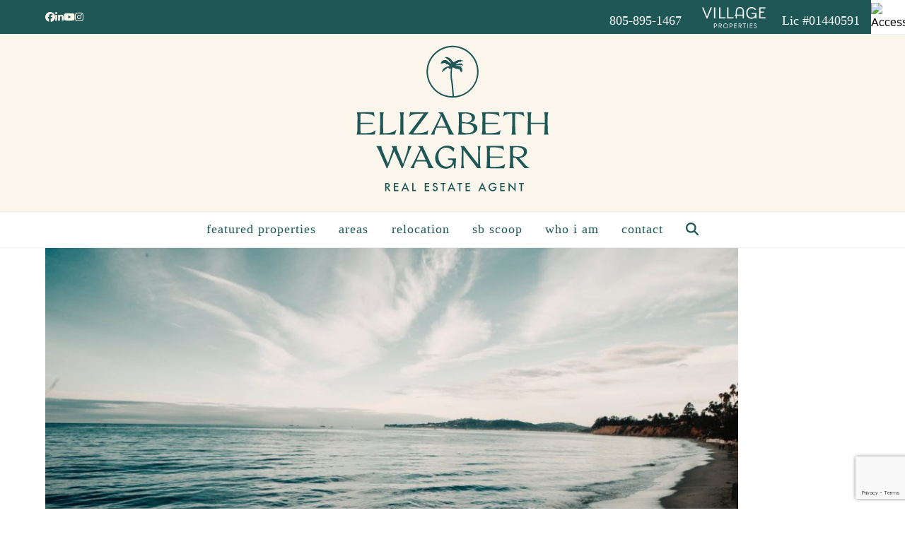

--- FILE ---
content_type: text/html; charset=UTF-8
request_url: https://elizabethwagner.com/whats-going-on-in-santa-barbara-april-2018/pexels-photo-707712/
body_size: 12879
content:
<!DOCTYPE html>
<html lang="en-US" class="wpex-classic-style">
<head>
<meta charset="UTF-8">
<link rel="profile" href="https://gmpg.org/xfn/11">
<meta name='robots' content='index, follow, max-image-preview:large, max-snippet:-1, max-video-preview:-1' />
	<style>img:is([sizes="auto" i], [sizes^="auto," i]) { contain-intrinsic-size: 3000px 1500px }</style>
	<meta name="viewport" content="width=device-width, initial-scale=1">

	<!-- This site is optimized with the Yoast SEO plugin v25.8 - https://yoast.com/wordpress/plugins/seo/ -->
	<title>pexels-photo-707712 - Elizabeth Wagner Real Estate</title>
	<link rel="canonical" href="https://elizabethwagner.com/whats-going-on-in-santa-barbara-april-2018/pexels-photo-707712/" />
	<meta property="og:locale" content="en_US" />
	<meta property="og:type" content="article" />
	<meta property="og:title" content="pexels-photo-707712 - Elizabeth Wagner Real Estate" />
	<meta property="og:url" content="https://elizabethwagner.com/whats-going-on-in-santa-barbara-april-2018/pexels-photo-707712/" />
	<meta property="og:site_name" content="Elizabeth Wagner Real Estate" />
	<meta property="og:image" content="https://elizabethwagner.com/whats-going-on-in-santa-barbara-april-2018/pexels-photo-707712" />
	<meta property="og:image:width" content="2250" />
	<meta property="og:image:height" content="1500" />
	<meta property="og:image:type" content="image/jpeg" />
	<meta name="twitter:card" content="summary_large_image" />
	<script type="application/ld+json" class="yoast-schema-graph">{"@context":"https://schema.org","@graph":[{"@type":"WebPage","@id":"https://elizabethwagner.com/whats-going-on-in-santa-barbara-april-2018/pexels-photo-707712/","url":"https://elizabethwagner.com/whats-going-on-in-santa-barbara-april-2018/pexels-photo-707712/","name":"pexels-photo-707712 - Elizabeth Wagner Real Estate","isPartOf":{"@id":"https://elizabethwagner.com/#website"},"primaryImageOfPage":{"@id":"https://elizabethwagner.com/whats-going-on-in-santa-barbara-april-2018/pexels-photo-707712/#primaryimage"},"image":{"@id":"https://elizabethwagner.com/whats-going-on-in-santa-barbara-april-2018/pexels-photo-707712/#primaryimage"},"thumbnailUrl":"https://elizabethwagner.com/wp-content/uploads/2018/04/pexels-photo-707712.jpeg","datePublished":"2018-04-30T17:52:19+00:00","breadcrumb":{"@id":"https://elizabethwagner.com/whats-going-on-in-santa-barbara-april-2018/pexels-photo-707712/#breadcrumb"},"inLanguage":"en-US","potentialAction":[{"@type":"ReadAction","target":["https://elizabethwagner.com/whats-going-on-in-santa-barbara-april-2018/pexels-photo-707712/"]}]},{"@type":"ImageObject","inLanguage":"en-US","@id":"https://elizabethwagner.com/whats-going-on-in-santa-barbara-april-2018/pexels-photo-707712/#primaryimage","url":"https://elizabethwagner.com/wp-content/uploads/2018/04/pexels-photo-707712.jpeg","contentUrl":"https://elizabethwagner.com/wp-content/uploads/2018/04/pexels-photo-707712.jpeg","width":2250,"height":1500},{"@type":"BreadcrumbList","@id":"https://elizabethwagner.com/whats-going-on-in-santa-barbara-april-2018/pexels-photo-707712/#breadcrumb","itemListElement":[{"@type":"ListItem","position":1,"name":"Home","item":"https://elizabethwagner.com/"},{"@type":"ListItem","position":2,"name":"What&#8217;s Going On In Santa Barbara? &#8211; April 2018","item":"https://elizabethwagner.com/whats-going-on-in-santa-barbara-april-2018/"},{"@type":"ListItem","position":3,"name":"pexels-photo-707712"}]},{"@type":"WebSite","@id":"https://elizabethwagner.com/#website","url":"https://elizabethwagner.com/","name":"Elizabeth Wagner Real Estate","description":"Santa Barbara Realty","publisher":{"@id":"https://elizabethwagner.com/#organization"},"potentialAction":[{"@type":"SearchAction","target":{"@type":"EntryPoint","urlTemplate":"https://elizabethwagner.com/?s={search_term_string}"},"query-input":{"@type":"PropertyValueSpecification","valueRequired":true,"valueName":"search_term_string"}}],"inLanguage":"en-US"},{"@type":"Organization","@id":"https://elizabethwagner.com/#organization","name":"Elizabeth Wagner Real Estate","url":"https://elizabethwagner.com/","logo":{"@type":"ImageObject","inLanguage":"en-US","@id":"https://elizabethwagner.com/#/schema/logo/image/","url":"https://elizabethwagner.com/wp-content/uploads/2024/10/EWREA_logo_green.svg","contentUrl":"https://elizabethwagner.com/wp-content/uploads/2024/10/EWREA_logo_green.svg","caption":"Elizabeth Wagner Real Estate"},"image":{"@id":"https://elizabethwagner.com/#/schema/logo/image/"}}]}</script>
	<!-- / Yoast SEO plugin. -->


<link rel='dns-prefetch' href='//fonts.googleapis.com' />
<link rel="alternate" type="application/rss+xml" title="Elizabeth Wagner Real Estate &raquo; Feed" href="https://elizabethwagner.com/feed/" />
<link rel="alternate" type="application/rss+xml" title="Elizabeth Wagner Real Estate &raquo; Comments Feed" href="https://elizabethwagner.com/comments/feed/" />
<link rel="preload" href="https://ewagner.wpengine.com/wp-content/uploads/2023/04/botanica-webfont.woff2" type="font/woff2" as="font" crossorigin>
<link rel='stylesheet' id='js_composer_front-css' href='https://elizabethwagner.com/wp-content/plugins/js_composer/assets/css/js_composer.min.css?ver=8.4.1' media='all' />
<link rel='stylesheet' id='sbi_styles-css' href='https://elizabethwagner.com/wp-content/plugins/instagram-feed/css/sbi-styles.min.css?ver=6.9.1' media='all' />
<style id='wpex-fm-40799-inline-css'>
@font-face {font-family:'botanica-webfont';src:url('https://ewagner.wpengine.com/wp-content/uploads/2023/04/botanica-webfont.woff2') format('woff2'), url('https://ewagner.wpengine.com/wp-content/uploads/2023/04/botanica-webfont.woff') format('woff');font-weight:400;font-style:normal;font-display:swap;}
</style>
<link rel='stylesheet' id='contact-form-7-css' href='https://elizabethwagner.com/wp-content/plugins/contact-form-7/includes/css/styles.css?ver=6.1.1' media='all' />
<link rel='stylesheet' id='wpah-front-styles-css' href='https://elizabethwagner.com/wp-content/plugins/wp-accessibility-helper/assets/css/wp-accessibility-helper.min.css?ver=0.5.9.4' media='all' />
<link rel='stylesheet' id='chld_thm_cfg_parent-css' href='https://elizabethwagner.com/wp-content/themes/Total/style.css?ver=6.8.2' media='all' />
<link rel='stylesheet' id='wpex-google-font-open-sans-css' href='https://fonts.googleapis.com/css2?family=Open+Sans:ital,wght@0,100;0,200;0,300;0,400;0,500;0,600;0,700;0,800;0,900;1,100;1,200;1,300;1,400;1,500;1,600;1,700;1,800;1,900&#038;display=swap&#038;subset=latin' media='all' />
<link rel='stylesheet' id='wpex-style-css' href='https://elizabethwagner.com/wp-content/themes/Total-child03/style.css?ver=6.4.1' media='all' />
<link rel='stylesheet' id='wpex-mobile-menu-breakpoint-max-css' href='https://elizabethwagner.com/wp-content/themes/Total/assets/css/frontend/breakpoints/max.min.css?ver=6.4.1' media='only screen and (max-width:959px)' />
<link rel='stylesheet' id='wpex-mobile-menu-breakpoint-min-css' href='https://elizabethwagner.com/wp-content/themes/Total/assets/css/frontend/breakpoints/min.min.css?ver=6.4.1' media='only screen and (min-width:960px)' />
<link rel='stylesheet' id='vcex-shortcodes-css' href='https://elizabethwagner.com/wp-content/themes/Total/assets/css/frontend/vcex-shortcodes.min.css?ver=6.4.1' media='all' />
<link rel='stylesheet' id='wpex-wpbakery-css' href='https://elizabethwagner.com/wp-content/themes/Total/assets/css/frontend/wpbakery.min.css?ver=6.4.1' media='all' />
<link rel='stylesheet' id='bsf-Defaults-css' href='https://elizabethwagner.com/wp-content/uploads/smile_fonts/Defaults/Defaults.css?ver=3.21.1' media='all' />
<script src="https://elizabethwagner.com/wp-includes/js/jquery/jquery.min.js?ver=3.7.1" id="jquery-core-js"></script>
<script src="https://elizabethwagner.com/wp-includes/js/jquery/jquery-migrate.min.js?ver=3.4.1" id="jquery-migrate-js"></script>
<script src="//elizabethwagner.com/wp-content/plugins/revslider/sr6/assets/js/rbtools.min.js?ver=6.7.29" async id="tp-tools-js"></script>
<script src="//elizabethwagner.com/wp-content/plugins/revslider/sr6/assets/js/rs6.min.js?ver=6.7.32" async id="revmin-js"></script>
<script id="wpex-core-js-extra">
var wpex_theme_params = {"selectArrowIcon":"<span class=\"wpex-select-arrow__icon wpex-icon--sm wpex-flex wpex-icon\" aria-hidden=\"true\"><svg viewBox=\"0 0 24 24\" xmlns=\"http:\/\/www.w3.org\/2000\/svg\"><rect fill=\"none\" height=\"24\" width=\"24\"\/><g transform=\"matrix(0, -1, 1, 0, -0.115, 23.885)\"><polygon points=\"17.77,3.77 16,2 6,12 16,22 17.77,20.23 9.54,12\"\/><\/g><\/svg><\/span>","customSelects":".widget_categories form,.widget_archive select,.vcex-form-shortcode select","scrollToHash":"1","localScrollFindLinks":"","localScrollHighlight":"1","localScrollUpdateHash":"1","scrollToHashTimeout":"500","localScrollTargets":"li.local-scroll a, a.local-scroll, .local-scroll-link, .local-scroll-link > a,.sidr-class-local-scroll-link,li.sidr-class-local-scroll > span > a,li.sidr-class-local-scroll > a","scrollToBehavior":"smooth","localScrollEasing":"easeInOutExpo","localScrollSpeed":"1000"};
</script>
<script src="https://elizabethwagner.com/wp-content/themes/Total/assets/js/frontend/core.min.js?ver=6.4.1" id="wpex-core-js" defer data-wp-strategy="defer"></script>
<script id="wpex-inline-js-after">
!function(){const e=document.querySelector("html"),t=()=>{const t=window.innerWidth-document.documentElement.clientWidth;t&&e.style.setProperty("--wpex-scrollbar-width",`${t}px`)};t(),window.addEventListener("resize",(()=>{t()}))}();
</script>
<script src="https://elizabethwagner.com/wp-content/themes/Total/assets/js/frontend/search/drop-down.min.js?ver=6.4.1" id="wpex-search-drop_down-js" defer data-wp-strategy="defer"></script>
<script id="wpex-sticky-main-nav-js-extra">
var wpex_sticky_main_nav_params = {"breakpoint":"959"};
</script>
<script src="https://elizabethwagner.com/wp-content/themes/Total/assets/js/frontend/sticky/main-nav.min.js?ver=6.4.1" id="wpex-sticky-main-nav-js" defer data-wp-strategy="defer"></script>
<script id="wpex-sticky-header-js-extra">
var wpex_sticky_header_params = {"breakpoint":"960","mobileSupport":"1"};
</script>
<script src="https://elizabethwagner.com/wp-content/themes/Total/assets/js/frontend/sticky/header.min.js?ver=6.4.1" id="wpex-sticky-header-js" defer data-wp-strategy="defer"></script>
<script id="wpex-mobile-menu-sidr-js-extra">
var wpex_mobile_menu_sidr_params = {"breakpoint":"959","i18n":{"openSubmenu":"Open submenu of %s","closeSubmenu":"Close submenu of %s"},"openSubmenuIcon":"<span class=\"wpex-open-submenu__icon wpex-transition-transform wpex-duration-300 wpex-icon\" aria-hidden=\"true\"><svg xmlns=\"http:\/\/www.w3.org\/2000\/svg\" viewBox=\"0 0 448 512\"><path d=\"M201.4 342.6c12.5 12.5 32.8 12.5 45.3 0l160-160c12.5-12.5 12.5-32.8 0-45.3s-32.8-12.5-45.3 0L224 274.7 86.6 137.4c-12.5-12.5-32.8-12.5-45.3 0s-12.5 32.8 0 45.3l160 160z\"\/><\/svg><\/span>","source":"#site-navigation, #mobile-menu-search","side":"right","dark_surface":"1","displace":"","aria_label":"Mobile menu","aria_label_close":"Close mobile menu","class":["wpex-mobile-menu"],"speed":"300"};
</script>
<script src="https://elizabethwagner.com/wp-content/themes/Total/assets/js/frontend/mobile-menu/sidr.min.js?ver=6.4.1" id="wpex-mobile-menu-sidr-js" defer data-wp-strategy="defer"></script>
<script></script><link rel="https://api.w.org/" href="https://elizabethwagner.com/wp-json/" /><link rel="alternate" title="JSON" type="application/json" href="https://elizabethwagner.com/wp-json/wp/v2/media/39125" /><link rel="EditURI" type="application/rsd+xml" title="RSD" href="https://elizabethwagner.com/xmlrpc.php?rsd" />
<link rel='shortlink' href='https://elizabethwagner.com/?p=39125' />
<link rel="alternate" title="oEmbed (JSON)" type="application/json+oembed" href="https://elizabethwagner.com/wp-json/oembed/1.0/embed?url=https%3A%2F%2Felizabethwagner.com%2Fwhats-going-on-in-santa-barbara-april-2018%2Fpexels-photo-707712%2F" />
<link rel="alternate" title="oEmbed (XML)" type="text/xml+oembed" href="https://elizabethwagner.com/wp-json/oembed/1.0/embed?url=https%3A%2F%2Felizabethwagner.com%2Fwhats-going-on-in-santa-barbara-april-2018%2Fpexels-photo-707712%2F&#038;format=xml" />
<style>.recentcomments a{display:inline !important;padding:0 !important;margin:0 !important;}</style><!-- Global site tag (gtag.js) - Google Analytics -->
<script async src="https://www.googletagmanager.com/gtag/js?id=UA-3784925-2"></script>
<script>
  window.dataLayer = window.dataLayer || [];
  function gtag(){dataLayer.push(arguments);}
  gtag('js', new Date());

  gtag('config', 'UA-3784925-2');
</script>
<noscript><style>body:not(.content-full-screen) .wpex-vc-row-stretched[data-vc-full-width-init="false"]{visibility:visible;}</style></noscript><link rel="icon" href="https://elizabethwagner.com/wp-content/uploads/2015/08/ElizabethWagner-Favicon.png" sizes="32x32" />
<link rel="icon" href="https://elizabethwagner.com/wp-content/uploads/2015/08/ElizabethWagner-Favicon.png" sizes="192x192" />
<link rel="apple-touch-icon" href="https://elizabethwagner.com/wp-content/uploads/2015/08/ElizabethWagner-Favicon.png" />
<meta name="msapplication-TileImage" content="https://elizabethwagner.com/wp-content/uploads/2015/08/ElizabethWagner-Favicon.png" />
<script>function setREVStartSize(e){
			//window.requestAnimationFrame(function() {
				window.RSIW = window.RSIW===undefined ? window.innerWidth : window.RSIW;
				window.RSIH = window.RSIH===undefined ? window.innerHeight : window.RSIH;
				try {
					var pw = document.getElementById(e.c).parentNode.offsetWidth,
						newh;
					pw = pw===0 || isNaN(pw) || (e.l=="fullwidth" || e.layout=="fullwidth") ? window.RSIW : pw;
					e.tabw = e.tabw===undefined ? 0 : parseInt(e.tabw);
					e.thumbw = e.thumbw===undefined ? 0 : parseInt(e.thumbw);
					e.tabh = e.tabh===undefined ? 0 : parseInt(e.tabh);
					e.thumbh = e.thumbh===undefined ? 0 : parseInt(e.thumbh);
					e.tabhide = e.tabhide===undefined ? 0 : parseInt(e.tabhide);
					e.thumbhide = e.thumbhide===undefined ? 0 : parseInt(e.thumbhide);
					e.mh = e.mh===undefined || e.mh=="" || e.mh==="auto" ? 0 : parseInt(e.mh,0);
					if(e.layout==="fullscreen" || e.l==="fullscreen")
						newh = Math.max(e.mh,window.RSIH);
					else{
						e.gw = Array.isArray(e.gw) ? e.gw : [e.gw];
						for (var i in e.rl) if (e.gw[i]===undefined || e.gw[i]===0) e.gw[i] = e.gw[i-1];
						e.gh = e.el===undefined || e.el==="" || (Array.isArray(e.el) && e.el.length==0)? e.gh : e.el;
						e.gh = Array.isArray(e.gh) ? e.gh : [e.gh];
						for (var i in e.rl) if (e.gh[i]===undefined || e.gh[i]===0) e.gh[i] = e.gh[i-1];
											
						var nl = new Array(e.rl.length),
							ix = 0,
							sl;
						e.tabw = e.tabhide>=pw ? 0 : e.tabw;
						e.thumbw = e.thumbhide>=pw ? 0 : e.thumbw;
						e.tabh = e.tabhide>=pw ? 0 : e.tabh;
						e.thumbh = e.thumbhide>=pw ? 0 : e.thumbh;
						for (var i in e.rl) nl[i] = e.rl[i]<window.RSIW ? 0 : e.rl[i];
						sl = nl[0];
						for (var i in nl) if (sl>nl[i] && nl[i]>0) { sl = nl[i]; ix=i;}
						var m = pw>(e.gw[ix]+e.tabw+e.thumbw) ? 1 : (pw-(e.tabw+e.thumbw)) / (e.gw[ix]);
						newh =  (e.gh[ix] * m) + (e.tabh + e.thumbh);
					}
					var el = document.getElementById(e.c);
					if (el!==null && el) el.style.height = newh+"px";
					el = document.getElementById(e.c+"_wrapper");
					if (el!==null && el) {
						el.style.height = newh+"px";
						el.style.display = "block";
					}
				} catch(e){
					console.log("Failure at Presize of Slider:" + e)
				}
			//});
		  };</script>
		<style id="wp-custom-css">
			body{font-size:16px !important;/* Adjust this value as needed (e.g.,14px,18px,1rem) */}h1{font-size:2.5em !important;/* Adjust as needed */}h2{font-size:2em !important;/* Adjust as needed */}h3{font-size:1.5em !important;/* Adjust as needed */}h4{font-size:1.5em !important;/* Adjust as needed */}h5{font-size:1.25em !important;/* Adjust as needed */}h6{font-size:1em !important;/* Adjust as needed */}p{font-size:1rem;/* Adjust as needed */line-height:1.6;/* You might also want to adjust the line height for better readability */}.main-navigation li a{font-size:1em !important;/* Adjust as needed */}.homepage-hero h2{font-size:2em !important;/* Adjust as needed */}.copyright-text{font-size:1em !important;/* Adjust this value as needed (e.g.,0.7em,0.9em) */}/* Adjusting the font size of the featured property titles */.wpex-card-title{font-size:1em !important;/* Adjust this value as needed */line-height:1.3 !important;/* You might also want to adjust the line height for better readability */}.blog-entry-title{font-size:1.3em !important;/* Adjust this value as needed */line-height:1.3 !important;/* You might also want to adjust the line height for better readability */}		</style>
		<noscript><style> .wpb_animate_when_almost_visible { opacity: 1; }</style></noscript><style data-type="wpex-css" id="wpex-css">/*TYPOGRAPHY*/:root{--wpex-body-font-family:Garamond,serif;--wpex-body-font-size:1.8em;}:root{--wpex-heading-font-family:botanica-webfont;--wpex-heading-color:#984b37;--wpex-heading-text-transform:lowercase;}#top-bar-content{font-family:Garamond,serif;font-size:12px;}.main-navigation-ul .link-inner{font-family:botanica-webfont;font-size:1.1em;letter-spacing:1px;text-transform:lowercase;}.blog-entry-title.entry-title,.blog-entry-title.entry-title a,.blog-entry-title.entry-title a:hover{color:#984b37;}body.single-post .single-post-title{font-family:botanica-webfont;color:#984b37;text-transform:lowercase;}h1,.wpex-h1{font-family:botanica-webfont;font-weight:400;font-size:2.8em;line-height:1;letter-spacing:.05em;text-transform:lowercase;}h2,.wpex-h2{font-family:botanica-webfont;font-weight:400;font-size:33px;line-height:1.2;letter-spacing:1px;text-transform:lowercase;}h3,.wpex-h3{font-family:botanica-webfont;font-size:1.4em;line-height:1.2;letter-spacing:1px;text-transform:lowercase;}h4,.wpex-h4{font-family:'Open Sans',sans-serif;font-weight:200;font-size:1.55em;line-height:1.5em;}#footer-widgets{font-family:botanica-webfont;font-size:16px;letter-spacing:1.5px;text-transform:lowercase;}#copyright{font-family:Garamond,serif;font-size:var(--wpex-text-xl);}@media(max-width:1024px){#footer-widgets{font-size:16px;}}@media(max-width:959px){#footer-widgets{font-size:14px;}}@media(max-width:767px){#footer-widgets{font-size:14px;}}@media(max-width:479px){#footer-widgets{font-size:14px;}}/*ADVANCED STYLING CSS*/#site-logo .logo-img{height:250px;width:auto;}/*CUSTOMIZER STYLING*/:root{--wpex-accent:#984b37;--wpex-accent-alt:#984b37;--wpex-btn-color:#faf6eb;--wpex-btn-bg:#1f5756;--wpex-hover-btn-bg:#9bad9f;--wpex-site-header-shrink-start-height:80px;--wpex-vc-column-inner-margin-bottom:40px;}.page-header-disabled:not(.has-overlay-header):not(.no-header-margin) #content-wrap{padding-block-start:0px;}.page-header.wpex-supports-mods{padding-block-end:0px;background-color:#ffffff;border-bottom-color:#ffffff;}.page-header{margin-block-end:40px;}#site-scroll-top{margin-block-end:95px;}#top-bar-wrap{background-color:#1f5756;}.wpex-top-bar-sticky{background-color:#1f5756;}#top-bar{color:#ffffff;--wpex-text-2:#ffffff;--wpex-text-3:#ffffff;--wpex-text-4:#ffffff;padding-block-start:5px;padding-block-end:5px;}#top-bar-social a.wpex-social-btn-no-style{color:#faf6eb;}.header-padding{padding-block-start:0px;padding-block-end:0px;}#site-header{--wpex-site-header-bg-color:#faf6eb;}#site-navigation-wrap{--wpex-main-nav-link-padding-x:0px;--wpex-main-nav-link-color:#1f5756;--wpex-hover-main-nav-link-color:#1f5756;--wpex-active-main-nav-link-color:#1f5756;--wpex-active-main-nav-link-color:#9bad9f;}#footer{--wpex-surface-1:#1f5756;background-color:#1f5756;color:#faf6eb;--wpex-heading-color:#faf6eb;--wpex-text-2:#faf6eb;--wpex-text-3:#faf6eb;--wpex-text-4:#faf6eb;--wpex-border-main:#9bad9f;--wpex-table-cell-border-color:#9bad9f;--wpex-link-color:#ffffff;--wpex-hover-link-color:#ffffff;}#footer-bottom{padding:10px;background-color:#984b37;color:#faf6eb;--wpex-text-2:#faf6eb;--wpex-text-3:#faf6eb;--wpex-text-4:#faf6eb;}/*CUSTOM CSS*/#sidr-main.sidr-right{right:-400px}.dt_portfolio-template-default .meta{display:none !important;}.dt_portfolio-template-default .single-post-title{text-align:center;}.dt_portfolio-template-default #post-media{display:none;}.dt_portfolio-template-default .page-slider{margin-bottom:20px;}.dropshadow{text-shadow:2px 2px 15px #000000;}.footer-box #media_image-3,.footer-box #media_image-4,.footer-box #media_image-5,.footer-box #media_image-6{max-width:55%;margin:0px 20%;}.anchor-offset{display:block;position:relative;top:250px;visibility:hidden;}</style></head>

<body data-rsssl=1 class="attachment wp-singular attachment-template-default single single-attachment postid-39125 attachmentid-39125 attachment-jpeg wp-custom-logo wp-embed-responsive wp-theme-Total wp-child-theme-Total-child03 chrome windows wp-accessibility-helper accessibility-contrast_mode_on wah_fstype_rem accessibility-location-right wpex-theme wpex-responsive full-width-main-layout no-composer wpex-live-site wpex-has-primary-bottom-spacing site-full-width content-full-width has-topbar sidebar-widget-icons hasnt-overlay-header page-header-disabled has-mobile-menu wpex-mobile-toggle-menu-icon_buttons wpex-no-js wpb-js-composer js-comp-ver-8.4.1 vc_responsive">

	
<a href="#content" class="skip-to-content">Skip to content</a>

	
	<span data-ls_id="#site_top" tabindex="-1"></span>
	<div id="outer-wrap" class="wpex-overflow-clip">
		
		
		
		<div id="wrap" class="wpex-clr">

			
			<div id="top-bar-wrap" class="wpex-border-b wpex-border-main wpex-border-solid wpex-text-sm wpex-print-hidden">
			<div id="top-bar" class="container wpex-relative wpex-py-15 wpex-md-flex wpex-justify-between wpex-items-center wpex-text-center wpex-md-text-initial">
<div id="top-bar-social" class="top-bar-left social-style-none"><ul id="top-bar-social-list" class="wpex-inline-flex wpex-flex-wrap wpex-gap-y-5 wpex-list-none wpex-m-0 wpex-last-mr-0 wpex-gap-x-15 wpex-justify-center wpex-md-justify-start"><li class="top-bar-social-list__item"><a href="https://www.facebook.com/ElizabethWagnerSB" target="_blank" class="top-bar-social-list__link wpex-facebook wpex-social-btn wpex-social-btn-no-style" rel="noopener noreferrer"><span class="wpex-icon" aria-hidden="true"><svg xmlns="http://www.w3.org/2000/svg" viewBox="0 0 512 512"><path d="M512 256C512 114.6 397.4 0 256 0S0 114.6 0 256C0 376 82.7 476.8 194.2 504.5V334.2H141.4V256h52.8V222.3c0-87.1 39.4-127.5 125-127.5c16.2 0 44.2 3.2 55.7 6.4V172c-6-.6-16.5-1-29.6-1c-42 0-58.2 15.9-58.2 57.2V256h83.6l-14.4 78.2H287V510.1C413.8 494.8 512 386.9 512 256h0z"/></svg></span><span class="screen-reader-text">Facebook</span></a></li><li class="top-bar-social-list__item"><a href="https://www.linkedin.com/in/elizabethwagner22" target="_blank" class="top-bar-social-list__link wpex-linkedin wpex-social-btn wpex-social-btn-no-style" rel="noopener noreferrer"><span class="wpex-icon" aria-hidden="true"><svg xmlns="http://www.w3.org/2000/svg" viewBox="0 0 448 512"><path d="M100.3 448H7.4V148.9h92.9zM53.8 108.1C24.1 108.1 0 83.5 0 53.8a53.8 53.8 0 0 1 107.6 0c0 29.7-24.1 54.3-53.8 54.3zM447.9 448h-92.7V302.4c0-34.7-.7-79.2-48.3-79.2-48.3 0-55.7 37.7-55.7 76.7V448h-92.8V148.9h89.1v40.8h1.3c12.4-23.5 42.7-48.3 87.9-48.3 94 0 111.3 61.9 111.3 142.3V448z"/></svg></span><span class="screen-reader-text">LinkedIn</span></a></li><li class="top-bar-social-list__item"><a href="https://www.youtube.com/user/SBWagner22" target="_blank" class="top-bar-social-list__link wpex-youtube wpex-social-btn wpex-social-btn-no-style" rel="noopener noreferrer"><span class="wpex-icon" aria-hidden="true"><svg xmlns="http://www.w3.org/2000/svg" viewBox="0 0 576 512"><path d="M549.7 124.1c-6.3-23.7-24.8-42.3-48.3-48.6C458.8 64 288 64 288 64S117.2 64 74.6 75.5c-23.5 6.3-42 24.9-48.3 48.6-11.4 42.9-11.4 132.3-11.4 132.3s0 89.4 11.4 132.3c6.3 23.7 24.8 41.5 48.3 47.8C117.2 448 288 448 288 448s170.8 0 213.4-11.5c23.5-6.3 42-24.2 48.3-47.8 11.4-42.9 11.4-132.3 11.4-132.3s0-89.4-11.4-132.3zm-317.5 213.5V175.2l142.7 81.2-142.7 81.2z"/></svg></span><span class="screen-reader-text">YouTube</span></a></li><li class="top-bar-social-list__item"><a href="https://www.instagram.com/santabarbaraecobroker/" target="_blank" class="top-bar-social-list__link wpex-instagram wpex-social-btn wpex-social-btn-no-style" rel="noopener noreferrer"><span class="wpex-icon" aria-hidden="true"><svg xmlns="http://www.w3.org/2000/svg" viewBox="0 0 448 512"><path d="M224.1 141c-63.6 0-114.9 51.3-114.9 114.9s51.3 114.9 114.9 114.9S339 319.5 339 255.9 287.7 141 224.1 141zm0 189.6c-41.1 0-74.7-33.5-74.7-74.7s33.5-74.7 74.7-74.7 74.7 33.5 74.7 74.7-33.6 74.7-74.7 74.7zm146.4-194.3c0 14.9-12 26.8-26.8 26.8-14.9 0-26.8-12-26.8-26.8s12-26.8 26.8-26.8 26.8 12 26.8 26.8zm76.1 27.2c-1.7-35.9-9.9-67.7-36.2-93.9-26.2-26.2-58-34.4-93.9-36.2-37-2.1-147.9-2.1-184.9 0-35.8 1.7-67.6 9.9-93.9 36.1s-34.4 58-36.2 93.9c-2.1 37-2.1 147.9 0 184.9 1.7 35.9 9.9 67.7 36.2 93.9s58 34.4 93.9 36.2c37 2.1 147.9 2.1 184.9 0 35.9-1.7 67.7-9.9 93.9-36.2 26.2-26.2 34.4-58 36.2-93.9 2.1-37 2.1-147.8 0-184.8zM398.8 388c-7.8 19.6-22.9 34.7-42.6 42.6-29.5 11.7-99.5 9-132.1 9s-102.7 2.6-132.1-9c-19.6-7.8-34.7-22.9-42.6-42.6-11.7-29.5-9-99.5-9-132.1s-2.6-102.7 9-132.1c7.8-19.6 22.9-34.7 42.6-42.6 29.5-11.7 99.5-9 132.1-9s102.7-2.6 132.1 9c19.6 7.8 34.7 22.9 42.6 42.6 11.7 29.5 9 99.5 9 132.1s2.7 102.7-9 132.1z"/></svg></span><span class="screen-reader-text">Instagram</span></a></li></ul></div>
	<div id="top-bar-content" class="has-content top-bar-right wpex-mt-10 wpex-md-mt-0 wpex-clr"><span style="font-weight:100;font-size:1.5em">805-895-1467  </span>
 
<a href="https://elizabethwagner.villagesite.com/details" target="_blank"><img src="https://elizabethwagner.com/wp-content/uploads/2024/02/vp_logo_white.png" style="width:90px;margin:5px 10px -5px 10px"></a> 

<span style="font-weight:100;font-size:1.5em;margin-left:10px">Lic #01440591</span></div>

</div>
		</div>
	<div id="site-header-sticky-wrapper" class="wpex-sticky-header-holder not-sticky wpex-print-hidden">	<header id="site-header" class="header-three wpex-z-sticky header-full-width fixed-scroll fixed-scroll--mobile-only has-sticky-dropshadow custom-bg dyn-styles wpex-print-hidden wpex-relative wpex-clr">
				<div id="site-header-inner" class="header-three-inner header-padding container wpex-relative wpex-h-100 wpex-py-30 wpex-clr">
<div id="site-logo" class="site-branding header-three-logo logo-padding wpex-flex wpex-items-center wpex-text-center wpex-justify-center">
	<div id="site-logo-inner" ><a id="site-logo-link" href="https://elizabethwagner.com/" rel="home" class="main-logo"><img src="https://elizabethwagner.com/wp-content/uploads/2024/10/EWREA_logo_green.svg" alt="Elizabeth Wagner Real Estate" class="logo-img wpex-h-auto wpex-max-w-100 wpex-align-middle" height="250" data-no-retina data-skip-lazy fetchpriority="high"></a></div>

</div>

<div id="mobile-menu" class="wpex-mobile-menu-toggle show-at-mm-breakpoint wpex-flex wpex-items-center wpex-absolute wpex-top-50 -wpex-translate-y-50 wpex-right-0">
	<div class="wpex-inline-flex wpex-items-center"><a href="#" class="mobile-menu-toggle" role="button" aria-expanded="false"><span class="mobile-menu-toggle__icon wpex-flex"><span class="wpex-hamburger-icon wpex-hamburger-icon--inactive wpex-hamburger-icon--animate" aria-hidden="true"><span></span></span></span><span class="screen-reader-text" data-open-text>Open mobile menu</span><span class="screen-reader-text" data-open-text>Close mobile menu</span></a></div>
</div>

</div>
		
<div id="site-navigation-wrap" class="navbar-style-three wpex-z-sticky navbar-fixed-line-height fixed-nav hide-at-mm-breakpoint wpex-clr wpex-print-hidden">
	<nav id="site-navigation" class="navigation main-navigation main-navigation-three container wpex-relative wpex-clr" aria-label="Main menu"><ul id="menu-top-nav-menu" class="main-navigation-ul dropdown-menu wpex-dropdown-menu wpex-dropdown-menu--onhover"><li id="menu-item-35894" class="menu-item menu-item-type-post_type menu-item-object-page menu-item-35894"><a href="https://elizabethwagner.com/featured-properties/"><span class="link-inner">Featured Properties</span></a></li>
<li id="menu-item-40544" class="menu-item menu-item-type-post_type menu-item-object-page menu-item-40544"><a href="https://elizabethwagner.com/santa-barbara-neighborhoods/"><span class="link-inner">Areas</span></a></li>
<li id="menu-item-40498" class="menu-item menu-item-type-post_type menu-item-object-page menu-item-40498"><a href="https://elizabethwagner.com/relocation/"><span class="link-inner">Relocation</span></a></li>
<li id="menu-item-38064" class="menu-item menu-item-type-post_type menu-item-object-page current_page_parent menu-item-38064"><a href="https://elizabethwagner.com/blog/"><span class="link-inner">SB Scoop</span></a></li>
<li id="menu-item-35898" class="menu-item menu-item-type-post_type menu-item-object-page menu-item-35898"><a href="https://elizabethwagner.com/about/"><span class="link-inner">Who I Am</span></a></li>
<li id="menu-item-35897" class="menu-item menu-item-type-post_type menu-item-object-page menu-item-35897"><a href="https://elizabethwagner.com/contact/"><span class="link-inner">Contact</span></a></li>
<li class="search-toggle-li menu-item wpex-menu-extra no-icon-margin"><a href="#" class="site-search-toggle search-dropdown-toggle" role="button" aria-expanded="false" aria-controls="searchform-dropdown" aria-label="Search"><span class="link-inner"><span class="wpex-menu-search-text wpex-hidden">Search</span><span class="wpex-menu-search-icon wpex-icon" aria-hidden="true"><svg xmlns="http://www.w3.org/2000/svg" viewBox="0 0 512 512"><path d="M416 208c0 45.9-14.9 88.3-40 122.7L502.6 457.4c12.5 12.5 12.5 32.8 0 45.3s-32.8 12.5-45.3 0L330.7 376c-34.4 25.2-76.8 40-122.7 40C93.1 416 0 322.9 0 208S93.1 0 208 0S416 93.1 416 208zM208 352a144 144 0 1 0 0-288 144 144 0 1 0 0 288z"/></svg></span></span></a>
<div id="searchform-dropdown" class="header-searchform-wrap header-drop-widget header-drop-widget--colored-top-border wpex-invisible wpex-opacity-0 wpex-absolute wpex-transition-all wpex-duration-200 wpex-translate-Z-0 wpex-text-initial wpex-z-dropdown wpex-top-100 wpex-right-0 wpex-surface-1 wpex-text-2 wpex-p-15">
<form role="search" method="get" class="searchform searchform--header-dropdown wpex-flex" action="https://elizabethwagner.com/" autocomplete="off">
	<label for="searchform-input-68bc46c7ef684" class="searchform-label screen-reader-text">Search</label>
	<input id="searchform-input-68bc46c7ef684" type="search" class="searchform-input wpex-block wpex-border-0 wpex-outline-0 wpex-w-100 wpex-h-auto wpex-leading-relaxed wpex-rounded-0 wpex-text-2 wpex-surface-2 wpex-p-10 wpex-text-1em wpex-unstyled-input" name="s" placeholder="Search" required>
			<button type="submit" class="searchform-submit wpex-hidden wpex-rounded-0 wpex-py-10 wpex-px-15" aria-label="Submit search"><span class="wpex-icon" aria-hidden="true"><svg xmlns="http://www.w3.org/2000/svg" viewBox="0 0 512 512"><path d="M416 208c0 45.9-14.9 88.3-40 122.7L502.6 457.4c12.5 12.5 12.5 32.8 0 45.3s-32.8 12.5-45.3 0L330.7 376c-34.4 25.2-76.8 40-122.7 40C93.1 416 0 322.9 0 208S93.1 0 208 0S416 93.1 416 208zM208 352a144 144 0 1 0 0-288 144 144 0 1 0 0 288z"/></svg></span></button>
</form>
</div>
</li></ul></nav>
</div>

	</header>
</div>
			
			<main id="main" class="site-main wpex-clr">

				
	<div class="container wpex-clr">

		
		<div id="primary" class="content-area">

			
			<div id="content" class="site-content">

				
				
						<div id="attachment-post-media"><img width="980" height="654" src="https://elizabethwagner.com/wp-content/uploads/2018/04/pexels-photo-707712-1024x683.jpeg" class="wpex-align-middle" alt="" decoding="async" fetchpriority="high" srcset="https://elizabethwagner.com/wp-content/uploads/2018/04/pexels-photo-707712-1024x683.jpeg 1024w, https://elizabethwagner.com/wp-content/uploads/2018/04/pexels-photo-707712-300x200.jpeg 300w, https://elizabethwagner.com/wp-content/uploads/2018/04/pexels-photo-707712-768x512.jpeg 768w" sizes="(max-width: 980px) 100vw, 980px" /></div>

						<div id="attachment-post-content" class="entry wpex-mt-20 wpex-clr"></div>

						<div id="attachment-post-footer" class="wpex-mt-20 wpex-last-mb-0">
							<strong>Downloads</strong>: <a href="https://elizabethwagner.com/wp-content/uploads/2018/04/pexels-photo-707712.jpeg" download>full (2250x1500)</a> | <a href="https://elizabethwagner.com/wp-content/uploads/2018/04/pexels-photo-707712-1024x683.jpeg" download>large (980x654)</a> | <a href="https://elizabethwagner.com/wp-content/uploads/2018/04/pexels-photo-707712-300x200.jpeg" download>medium (300x200)</a> | <a href="https://elizabethwagner.com/wp-content/uploads/2018/04/pexels-photo-707712-150x150.jpeg" download>thumbnail (150x150)</a>						</div>

					
				
				
			</div>

			
		</div>

		
	</div>


			
		</main>

		
		


	
		<footer id="footer" class="site-footer wpex-surface-dark wpex-link-decoration-vars-none wpex-print-hidden">

			
			<div id="footer-inner" class="site-footer-inner container wpex-pt-40 wpex-clr">
<div id="footer-widgets" class="wpex-row wpex-clr gap-30">
		<div class="footer-box span_1_of_4 col col-1"><div id="nav_menu-2" class="wpex-bordered-list footer-widget widget wpex-pb-40 wpex-clr widget_nav_menu"><div class="menu-top-nav-menu-container"><ul id="menu-top-nav-menu-1" class="menu"><li class="menu-item menu-item-type-post_type menu-item-object-page menu-item-35894"><a href="https://elizabethwagner.com/featured-properties/">Featured Properties</a></li>
<li class="menu-item menu-item-type-post_type menu-item-object-page menu-item-40544"><a href="https://elizabethwagner.com/santa-barbara-neighborhoods/">Areas</a></li>
<li class="menu-item menu-item-type-post_type menu-item-object-page menu-item-40498"><a href="https://elizabethwagner.com/relocation/">Relocation</a></li>
<li class="menu-item menu-item-type-post_type menu-item-object-page current_page_parent menu-item-38064"><a href="https://elizabethwagner.com/blog/">SB Scoop</a></li>
<li class="menu-item menu-item-type-post_type menu-item-object-page menu-item-35898"><a href="https://elizabethwagner.com/about/">Who I Am</a></li>
<li class="menu-item menu-item-type-post_type menu-item-object-page menu-item-35897"><a href="https://elizabethwagner.com/contact/">Contact</a></li>
</ul></div></div></div>

	
		<div class="footer-box span_1_of_4 col col-2"><div id="wpex_fontawesome_social_widget-2" class="footer-widget widget wpex-pb-40 wpex-clr widget_wpex_fontawesome_social_widget"><div class="wpex-fa-social-widget"><ul class="wpex-list-none wpex-m-0 wpex-last-mr-0 wpex-text-md wpex-flex wpex-flex-wrap wpex-gap-5"><li class="wpex-fa-social-widget__item"><a href="https://www.facebook.com/ElizabethWagnerSB" class="wpex-facebook wpex-social-btn wpex-social-btn-minimal wpex-social-color-hover wpex-rounded-full" rel="noopener noreferrer" target="_blank"><span class="wpex-icon" aria-hidden="true"><svg xmlns="http://www.w3.org/2000/svg" viewBox="0 0 512 512"><path d="M512 256C512 114.6 397.4 0 256 0S0 114.6 0 256C0 376 82.7 476.8 194.2 504.5V334.2H141.4V256h52.8V222.3c0-87.1 39.4-127.5 125-127.5c16.2 0 44.2 3.2 55.7 6.4V172c-6-.6-16.5-1-29.6-1c-42 0-58.2 15.9-58.2 57.2V256h83.6l-14.4 78.2H287V510.1C413.8 494.8 512 386.9 512 256h0z"/></svg></span><span class="screen-reader-text">Facebook</span></a></li><li class="wpex-fa-social-widget__item"><a href="https://www.instagram.com/santabarbaraecobroker/" class="wpex-instagram wpex-social-btn wpex-social-btn-minimal wpex-social-color-hover wpex-rounded-full" rel="noopener noreferrer" target="_blank"><span class="wpex-icon" aria-hidden="true"><svg xmlns="http://www.w3.org/2000/svg" viewBox="0 0 448 512"><path d="M224.1 141c-63.6 0-114.9 51.3-114.9 114.9s51.3 114.9 114.9 114.9S339 319.5 339 255.9 287.7 141 224.1 141zm0 189.6c-41.1 0-74.7-33.5-74.7-74.7s33.5-74.7 74.7-74.7 74.7 33.5 74.7 74.7-33.6 74.7-74.7 74.7zm146.4-194.3c0 14.9-12 26.8-26.8 26.8-14.9 0-26.8-12-26.8-26.8s12-26.8 26.8-26.8 26.8 12 26.8 26.8zm76.1 27.2c-1.7-35.9-9.9-67.7-36.2-93.9-26.2-26.2-58-34.4-93.9-36.2-37-2.1-147.9-2.1-184.9 0-35.8 1.7-67.6 9.9-93.9 36.1s-34.4 58-36.2 93.9c-2.1 37-2.1 147.9 0 184.9 1.7 35.9 9.9 67.7 36.2 93.9s58 34.4 93.9 36.2c37 2.1 147.9 2.1 184.9 0 35.9-1.7 67.7-9.9 93.9-36.2 26.2-26.2 34.4-58 36.2-93.9 2.1-37 2.1-147.8 0-184.8zM398.8 388c-7.8 19.6-22.9 34.7-42.6 42.6-29.5 11.7-99.5 9-132.1 9s-102.7 2.6-132.1-9c-19.6-7.8-34.7-22.9-42.6-42.6-11.7-29.5-9-99.5-9-132.1s-2.6-102.7 9-132.1c7.8-19.6 22.9-34.7 42.6-42.6 29.5-11.7 99.5-9 132.1-9s102.7-2.6 132.1 9c19.6 7.8 34.7 22.9 42.6 42.6 11.7 29.5 9 99.5 9 132.1s2.7 102.7-9 132.1z"/></svg></span><span class="screen-reader-text">Instagram</span></a></li><li class="wpex-fa-social-widget__item"><a href="https://www.linkedin.com/in/elizabethwagner22" class="wpex-linkedin wpex-social-btn wpex-social-btn-minimal wpex-social-color-hover wpex-rounded-full" rel="noopener noreferrer" target="_blank"><span class="wpex-icon" aria-hidden="true"><svg xmlns="http://www.w3.org/2000/svg" viewBox="0 0 448 512"><path d="M100.3 448H7.4V148.9h92.9zM53.8 108.1C24.1 108.1 0 83.5 0 53.8a53.8 53.8 0 0 1 107.6 0c0 29.7-24.1 54.3-53.8 54.3zM447.9 448h-92.7V302.4c0-34.7-.7-79.2-48.3-79.2-48.3 0-55.7 37.7-55.7 76.7V448h-92.8V148.9h89.1v40.8h1.3c12.4-23.5 42.7-48.3 87.9-48.3 94 0 111.3 61.9 111.3 142.3V448z"/></svg></span><span class="screen-reader-text">LinkedIn</span></a></li><li class="wpex-fa-social-widget__item"><a href="https://www.youtube.com/user/SBWagner22" class="wpex-youtube wpex-social-btn wpex-social-btn-minimal wpex-social-color-hover wpex-rounded-full" rel="noopener noreferrer" target="_blank"><span class="wpex-icon" aria-hidden="true"><svg xmlns="http://www.w3.org/2000/svg" viewBox="0 0 576 512"><path d="M549.7 124.1c-6.3-23.7-24.8-42.3-48.3-48.6C458.8 64 288 64 288 64S117.2 64 74.6 75.5c-23.5 6.3-42 24.9-48.3 48.6-11.4 42.9-11.4 132.3-11.4 132.3s0 89.4 11.4 132.3c6.3 23.7 24.8 41.5 48.3 47.8C117.2 448 288 448 288 448s170.8 0 213.4-11.5c23.5-6.3 42-24.2 48.3-47.8 11.4-42.9 11.4-132.3 11.4-132.3s0-89.4-11.4-132.3zm-317.5 213.5V175.2l142.7 81.2-142.7 81.2z"/></svg></span><span class="screen-reader-text">YouTube</span></a></li></ul></div></div></div>

	
		<div class="footer-box span_1_of_4 col col-3"><div id="block-2" class="footer-widget widget wpex-pb-40 wpex-clr widget_block widget_media_image">
<figure class="wp-block-image aligncenter size-full is-resized"><img loading="lazy" decoding="async" width="561" height="189" src="https://elizabethwagner.com/wp-content/uploads/2024/02/vp_logo_white.png" alt="" class="wp-image-40947" style="object-fit:contain;width:150px;height:51px" srcset="https://elizabethwagner.com/wp-content/uploads/2024/02/vp_logo_white.png 561w, https://elizabethwagner.com/wp-content/uploads/2024/02/vp_logo_white-300x101.png 300w" sizes="auto, (max-width: 561px) 100vw, 561px" /></figure>
</div><div id="block-3" class="footer-widget widget wpex-pb-40 wpex-clr widget_block widget_media_image">
<figure class="wp-block-image size-full is-resized"><img loading="lazy" decoding="async" width="2521" height="1103" src="https://elizabethwagner.com/wp-content/uploads/2021/02/FGP_Logo_Print_White.png" alt="" class="wp-image-40292" style="width:150px" srcset="https://elizabethwagner.com/wp-content/uploads/2021/02/FGP_Logo_Print_White.png 2521w, https://elizabethwagner.com/wp-content/uploads/2021/02/FGP_Logo_Print_White-300x131.png 300w, https://elizabethwagner.com/wp-content/uploads/2021/02/FGP_Logo_Print_White-1024x448.png 1024w, https://elizabethwagner.com/wp-content/uploads/2021/02/FGP_Logo_Print_White-768x336.png 768w, https://elizabethwagner.com/wp-content/uploads/2021/02/FGP_Logo_Print_White-1536x672.png 1536w, https://elizabethwagner.com/wp-content/uploads/2021/02/FGP_Logo_Print_White-2048x896.png 2048w" sizes="auto, (max-width: 2521px) 100vw, 2521px" /></figure>
</div><div id="block-4" class="footer-widget widget wpex-pb-40 wpex-clr widget_block widget_media_image">
<figure class="wp-block-image aligncenter size-full is-resized"><img loading="lazy" decoding="async" width="484" height="181" src="https://elizabethwagner.com/wp-content/uploads/2021/02/Mayfair-Realty_White-e1612745046397.png" alt="" class="wp-image-40284" style="width:150px;height:auto" srcset="https://elizabethwagner.com/wp-content/uploads/2021/02/Mayfair-Realty_White-e1612745046397.png 484w, https://elizabethwagner.com/wp-content/uploads/2021/02/Mayfair-Realty_White-e1612745046397-300x112.png 300w" sizes="auto, (max-width: 484px) 100vw, 484px" /></figure>
</div></div>

	
		<div class="footer-box span_1_of_4 col col-4"><div id="media_image-3" class="footer-widget widget wpex-pb-40 wpex-clr widget_media_image"><img width="300" height="233" src="https://elizabethwagner.com/wp-content/uploads/2021/02/LeadingRE_Vertical_RGB_Reverse_SmallR-e1612745082904-300x233.png" class="image wp-image-40285  attachment-medium size-medium" alt="" style="max-width: 100%; height: auto;" decoding="async" loading="lazy" srcset="https://elizabethwagner.com/wp-content/uploads/2021/02/LeadingRE_Vertical_RGB_Reverse_SmallR-e1612745082904-300x233.png 300w, https://elizabethwagner.com/wp-content/uploads/2021/02/LeadingRE_Vertical_RGB_Reverse_SmallR-e1612745082904-1024x794.png 1024w, https://elizabethwagner.com/wp-content/uploads/2021/02/LeadingRE_Vertical_RGB_Reverse_SmallR-e1612745082904-768x595.png 768w, https://elizabethwagner.com/wp-content/uploads/2021/02/LeadingRE_Vertical_RGB_Reverse_SmallR-e1612745082904.png 1308w" sizes="auto, (max-width: 300px) 100vw, 300px" /></div><div id="media_image-4" class="footer-widget widget wpex-pb-40 wpex-clr widget_media_image"><img width="300" height="189" src="https://elizabethwagner.com/wp-content/uploads/2021/02/LPI_Vertical_Reverse-e1612745908271-300x189.png" class="image wp-image-40283  attachment-medium size-medium" alt="" style="max-width: 100%; height: auto;" decoding="async" loading="lazy" srcset="https://elizabethwagner.com/wp-content/uploads/2021/02/LPI_Vertical_Reverse-e1612745908271-300x189.png 300w, https://elizabethwagner.com/wp-content/uploads/2021/02/LPI_Vertical_Reverse-e1612745908271-1024x645.png 1024w, https://elizabethwagner.com/wp-content/uploads/2021/02/LPI_Vertical_Reverse-e1612745908271-768x484.png 768w, https://elizabethwagner.com/wp-content/uploads/2021/02/LPI_Vertical_Reverse-e1612745908271.png 1488w" sizes="auto, (max-width: 300px) 100vw, 300px" /></div></div>

	</div>
</div>

			
		</footer>

	




	<div id="footer-bottom" class="wpex-py-20 wpex-text-sm wpex-text-center wpex-print-hidden">

		
		<div id="footer-bottom-inner" class="container"><div class="footer-bottom-flex wpex-flex wpex-flex-col wpex-gap-10">

<div id="copyright" class="wpex-last-mb-0"><span class="copyright-text">Copyright © 2025 Elizabeth Wagner Realty (CalDRE #01440591) </span><a href="http://www.houzz.com/pro/elizabethwagner/realtor-and-ecobroker-at-village-properties" target="_blank"><img src="https://ewagner.wpengine.com/wp-content/uploads/2015/09/Featured-on-Houzz-small.png" style="float:right;margin-right:10px;margin-left:10px"></a></div>
</div></div>

		
	</div>



	</div>

	
	
</div>


<div id="mobile-menu-search" class="wpex-hidden">
	<form method="get" action="https://elizabethwagner.com/" class="mobile-menu-searchform wpex-relative">
		<label for="mobile-menu-search-input" class="screen-reader-text">Search</label>
		<input id="mobile-menu-search-input" class="mobile-menu-searchform__input wpex-unstyled-input wpex-outline-0 wpex-w-100" type="search" name="s" autocomplete="off" placeholder="Search" required>
						<button type="submit" class="mobile-menu-searchform__submit searchform-submit wpex-unstyled-button wpex-block wpex-absolute wpex-top-50 wpex-text-right" aria-label="Submit search"><span class="wpex-icon" aria-hidden="true"><svg xmlns="http://www.w3.org/2000/svg" viewBox="0 0 512 512"><path d="M416 208c0 45.9-14.9 88.3-40 122.7L502.6 457.4c12.5 12.5 12.5 32.8 0 45.3s-32.8 12.5-45.3 0L330.7 376c-34.4 25.2-76.8 40-122.7 40C93.1 416 0 322.9 0 208S93.1 0 208 0S416 93.1 416 208zM208 352a144 144 0 1 0 0-288 144 144 0 1 0 0 288z"/></svg></span></button>
	</form>
</div>

<template id="wpex-template-sidr-mobile-menu-top">		<div class="wpex-mobile-menu__top wpex-p-20 wpex-gap-15 wpex-flex wpex-justify-between">
						<a href="#" role="button" class="wpex-mobile-menu__close wpex-inline-flex wpex-no-underline" aria-label="Close mobile menu"><span class="wpex-mobile-menu__close-icon wpex-flex wpex-icon wpex-icon--xl" aria-hidden="true"><svg xmlns="http://www.w3.org/2000/svg" viewBox="0 0 24 24"><path d="M0 0h24v24H0V0z" fill="none"/><path d="M19 6.41L17.59 5 12 10.59 6.41 5 5 6.41 10.59 12 5 17.59 6.41 19 12 13.41 17.59 19 19 17.59 13.41 12 19 6.41z"/></svg></span></a>
		</div>
		</template>

<div class="wpex-sidr-overlay wpex-fixed wpex-inset-0 wpex-hidden wpex-z-backdrop wpex-bg-backdrop"></div>


		<script>
			window.RS_MODULES = window.RS_MODULES || {};
			window.RS_MODULES.modules = window.RS_MODULES.modules || {};
			window.RS_MODULES.waiting = window.RS_MODULES.waiting || [];
			window.RS_MODULES.defered = false;
			window.RS_MODULES.moduleWaiting = window.RS_MODULES.moduleWaiting || {};
			window.RS_MODULES.type = 'compiled';
		</script>
		<script type="speculationrules">
{"prefetch":[{"source":"document","where":{"and":[{"href_matches":"\/*"},{"not":{"href_matches":["\/wp-*.php","\/wp-admin\/*","\/wp-content\/uploads\/*","\/wp-content\/*","\/wp-content\/plugins\/*","\/wp-content\/themes\/Total-child03\/*","\/wp-content\/themes\/Total\/*","\/*\\?(.+)"]}},{"not":{"selector_matches":"a[rel~=\"nofollow\"]"}},{"not":{"selector_matches":".no-prefetch, .no-prefetch a"}}]},"eagerness":"conservative"}]}
</script>


<div id="wp_access_helper_container" class="accessability_container dark_theme">
	<!-- WP Accessibility Helper (WAH) - https://wordpress.org/plugins/wp-accessibility-helper/ -->
	<!-- Official plugin website - https://accessibility-helper.co.il -->
		<button type="button" class="wahout aicon_link"
		accesskey="z"
		aria-label="Accessibility Helper sidebar"
		title="Accessibility Helper sidebar">
		<img src="https://ewagner.wpengine.com/wp-content/uploads/2022/07/451px-Wheelchair_user_disability_icon.svg.png"
			alt="Accessibility" class="aicon_image" />
	</button>


	<div id="access_container" aria-hidden="true">
		<button tabindex="-1" type="button" class="close_container wahout"
			accesskey="x"
			aria-label="Close"
			title="Close">
			Close		</button>

		<div class="access_container_inner">
			<div class="a_module wah_font_resize">

            <div class="a_module_title">Font Resize</div>

            <div class="a_module_exe font_resizer">

                <button type="button" class="wah-action-button smaller wahout" title="smaller font size" aria-label="smaller font size">A-</button>

                <button type="button" class="wah-action-button larger wahout" title="larger font size" aria-label="larger font size">A+</button>

            </div>

        </div><div class="a_module wah_clear_cookies">

            <div class="a_module_exe">

                <button type="button" class="wah-action-button wahout wah-call-clear-cookies" aria-label="Clear cookies" title="Clear cookies">Clear cookies</button>

            </div>

        </div><div class="a_module wah_greyscale">

            <div class="a_module_exe">

                <button type="button" id="greyscale" class="greyscale wah-action-button wahout wah-call-greyscale" aria-label="Greyscale" title="Greyscale">Greyscale</button>

            </div>

        </div>			
	<button type="button" title="Close sidebar" class="wah-skip close-wah-sidebar">

		Close
	</button>

			</div>
	</div>

	



	





	
	<div class="wah-free-credits">

		<div class="wah-free-credits-inner">

			<a href="https://accessibility-helper.co.il/" target="_blank" title="Accessibility by WP Accessibility Helper Team">Accessibility by WAH</a>

		</div>

	</div>

		<!-- WP Accessibility Helper. Created by Alex Volkov. -->
</div>


<!-- Instagram Feed JS -->
<script type="text/javascript">
var sbiajaxurl = "https://elizabethwagner.com/wp-admin/admin-ajax.php";
</script>
<link rel='stylesheet' id='rs-plugin-settings-css' href='//elizabethwagner.com/wp-content/plugins/revslider/sr6/assets/css/rs6.css?ver=6.7.32' media='all' />
<style id='rs-plugin-settings-inline-css'>
@import url(https://fonts.googleapis.com/css?family=Open+Sans:300,400,600,700);@import url(https://fonts.googleapis.com/css?family=Roboto:500,700);@import url(https://fonts.googleapis.com/css?family=Roboto+Condensed:600,700,300,400);.tp-caption a{color:#fcff1d;-webkit-transition:all 0.2s ease-out !important;-moz-transition:all 0.2s ease-out;-o-transition:all 0.2s ease-out;transition:all 0.2s ease-out !important;white-space:nowrap}.tp-caption a:hover{color:#ff1de2}.tp-caption.dt_intro_button a{font-size:14px;line-height:24px;font-weight:600;font-family:"Open Sans";color:rgba(255,255,255,0.50);text-decoration:none;padding:12px 40px 14px 40px;background-color:transparent;border-radius:1px 1px 1px 1px;border-width:2px;border-color:rgba(255,255,255,0.4);border-style:solid;-webkit-transition:all 0.3s ease-out;-moz-transition:all 0.3s ease-out;-o-transition:all 0.3s ease-out;-ms-transition:all 0.3s ease-out}.tp-caption.dt_intro_button a:hover{font-size:14px;line-height:24px;font-weight:600;font-family:"Open Sans";color:rgba(255,255,255,1);text-decoration:none;padding:12px 40px 14px 40px;background-color:transparent;border-radius:1px 1px 1px 1px;border-width:2px;border-color:rgb(255,255,255);border-style:solid}.tp-caption.dt_shop_button a{font-size:20px;line-height:30px;font-weight:700;font-family:'Roboto',sans-serif;color:rgb(34,34,34);text-decoration:none;background-color:transparent;padding:10px 20px 12px;border-radius:4px 4px 4px 4px;border-width:3px;border-color:rgb(34,34,34);border-style:solid}.tp-caption.dt_shop_button a:hover{font-size:20px;line-height:30px;font-weight:700;font-family:'Roboto',sans-serif;color:rgb(255,255,255);text-decoration:none;background-color:rgb(34,34,34);padding:10px 20px 12px;border-radius:4px 4px 4px 4px;border-width:3px;border-color:rgb(34,34,34);border-style:solid}.tp-caption.dt_conf_button a{font-size:24px;line-height:40px;font-weight:700;font-family:'Roboto',sans-serif;color:rgb(255,255,255);text-decoration:none;background-color:rgb(46,160,92);padding:13px 50px 15px;border-radius:0px 0px 0px 0px;border-width:3px;border-color:rgb(46,160,92);border-style:solid}.tp-caption.dt_conf_button a:hover{font-size:24px;line-height:40px;font-weight:700;font-family:'Roboto',sans-serif;color:rgb(51,189,109);text-decoration:none;background-color:transparent;padding:13px 50px 15px;border-radius:0px 0px 0px 0px;border-width:3px;border-color:rgb(46,160,92);border-style:solid}
</style>
<script src="https://elizabethwagner.com/wp-content/themes/Total/assets/js/vendor/jquery.easing.min.js?ver=1.3.2" id="easing-js"></script>
<script src="https://elizabethwagner.com/wp-includes/js/dist/hooks.min.js?ver=4d63a3d491d11ffd8ac6" id="wp-hooks-js"></script>
<script src="https://elizabethwagner.com/wp-includes/js/dist/i18n.min.js?ver=5e580eb46a90c2b997e6" id="wp-i18n-js"></script>
<script id="wp-i18n-js-after">
wp.i18n.setLocaleData( { 'text direction\u0004ltr': [ 'ltr' ] } );
</script>
<script src="https://elizabethwagner.com/wp-content/plugins/contact-form-7/includes/swv/js/index.js?ver=6.1.1" id="swv-js"></script>
<script id="contact-form-7-js-before">
var wpcf7 = {
    "api": {
        "root": "https:\/\/elizabethwagner.com\/wp-json\/",
        "namespace": "contact-form-7\/v1"
    },
    "cached": 1
};
</script>
<script src="https://elizabethwagner.com/wp-content/plugins/contact-form-7/includes/js/index.js?ver=6.1.1" id="contact-form-7-js"></script>
<script src="https://elizabethwagner.com/wp-content/plugins/wp-accessibility-helper/assets/js/wp-accessibility-helper.min.js?ver=1.0.0" id="wp-accessibility-helper-js"></script>
<script src="https://www.google.com/recaptcha/api.js?render=6LcIMNYUAAAAAM2Afeh57cLWFlzlRS3FyubwXyvk&amp;ver=3.0" id="google-recaptcha-js"></script>
<script src="https://elizabethwagner.com/wp-includes/js/dist/vendor/wp-polyfill.min.js?ver=3.15.0" id="wp-polyfill-js"></script>
<script id="wpcf7-recaptcha-js-before">
var wpcf7_recaptcha = {
    "sitekey": "6LcIMNYUAAAAAM2Afeh57cLWFlzlRS3FyubwXyvk",
    "actions": {
        "homepage": "homepage",
        "contactform": "contactform"
    }
};
</script>
<script src="https://elizabethwagner.com/wp-content/plugins/contact-form-7/modules/recaptcha/index.js?ver=6.1.1" id="wpcf7-recaptcha-js"></script>
<script></script>
<script>(function(){function c(){var b=a.contentDocument||a.contentWindow.document;if(b){var d=b.createElement('script');d.innerHTML="window.__CF$cv$params={r:'9c19e8a61ffdecd4',t:'MTc2OTAzMDk4NC4wMDAwMDA='};var a=document.createElement('script');a.nonce='';a.src='/cdn-cgi/challenge-platform/scripts/jsd/main.js';document.getElementsByTagName('head')[0].appendChild(a);";b.getElementsByTagName('head')[0].appendChild(d)}}if(document.body){var a=document.createElement('iframe');a.height=1;a.width=1;a.style.position='absolute';a.style.top=0;a.style.left=0;a.style.border='none';a.style.visibility='hidden';document.body.appendChild(a);if('loading'!==document.readyState)c();else if(window.addEventListener)document.addEventListener('DOMContentLoaded',c);else{var e=document.onreadystatechange||function(){};document.onreadystatechange=function(b){e(b);'loading'!==document.readyState&&(document.onreadystatechange=e,c())}}}})();</script></body>
</html><!-- WP Fastest Cache file was created in 0.263 seconds, on September 6, 2025 @ 7:35 am --><!-- via php -->

--- FILE ---
content_type: text/html; charset=utf-8
request_url: https://www.google.com/recaptcha/api2/anchor?ar=1&k=6LcIMNYUAAAAAM2Afeh57cLWFlzlRS3FyubwXyvk&co=aHR0cHM6Ly9lbGl6YWJldGh3YWduZXIuY29tOjQ0Mw..&hl=en&v=PoyoqOPhxBO7pBk68S4YbpHZ&size=invisible&anchor-ms=20000&execute-ms=30000&cb=i6r61u9hngtz
body_size: 48724
content:
<!DOCTYPE HTML><html dir="ltr" lang="en"><head><meta http-equiv="Content-Type" content="text/html; charset=UTF-8">
<meta http-equiv="X-UA-Compatible" content="IE=edge">
<title>reCAPTCHA</title>
<style type="text/css">
/* cyrillic-ext */
@font-face {
  font-family: 'Roboto';
  font-style: normal;
  font-weight: 400;
  font-stretch: 100%;
  src: url(//fonts.gstatic.com/s/roboto/v48/KFO7CnqEu92Fr1ME7kSn66aGLdTylUAMa3GUBHMdazTgWw.woff2) format('woff2');
  unicode-range: U+0460-052F, U+1C80-1C8A, U+20B4, U+2DE0-2DFF, U+A640-A69F, U+FE2E-FE2F;
}
/* cyrillic */
@font-face {
  font-family: 'Roboto';
  font-style: normal;
  font-weight: 400;
  font-stretch: 100%;
  src: url(//fonts.gstatic.com/s/roboto/v48/KFO7CnqEu92Fr1ME7kSn66aGLdTylUAMa3iUBHMdazTgWw.woff2) format('woff2');
  unicode-range: U+0301, U+0400-045F, U+0490-0491, U+04B0-04B1, U+2116;
}
/* greek-ext */
@font-face {
  font-family: 'Roboto';
  font-style: normal;
  font-weight: 400;
  font-stretch: 100%;
  src: url(//fonts.gstatic.com/s/roboto/v48/KFO7CnqEu92Fr1ME7kSn66aGLdTylUAMa3CUBHMdazTgWw.woff2) format('woff2');
  unicode-range: U+1F00-1FFF;
}
/* greek */
@font-face {
  font-family: 'Roboto';
  font-style: normal;
  font-weight: 400;
  font-stretch: 100%;
  src: url(//fonts.gstatic.com/s/roboto/v48/KFO7CnqEu92Fr1ME7kSn66aGLdTylUAMa3-UBHMdazTgWw.woff2) format('woff2');
  unicode-range: U+0370-0377, U+037A-037F, U+0384-038A, U+038C, U+038E-03A1, U+03A3-03FF;
}
/* math */
@font-face {
  font-family: 'Roboto';
  font-style: normal;
  font-weight: 400;
  font-stretch: 100%;
  src: url(//fonts.gstatic.com/s/roboto/v48/KFO7CnqEu92Fr1ME7kSn66aGLdTylUAMawCUBHMdazTgWw.woff2) format('woff2');
  unicode-range: U+0302-0303, U+0305, U+0307-0308, U+0310, U+0312, U+0315, U+031A, U+0326-0327, U+032C, U+032F-0330, U+0332-0333, U+0338, U+033A, U+0346, U+034D, U+0391-03A1, U+03A3-03A9, U+03B1-03C9, U+03D1, U+03D5-03D6, U+03F0-03F1, U+03F4-03F5, U+2016-2017, U+2034-2038, U+203C, U+2040, U+2043, U+2047, U+2050, U+2057, U+205F, U+2070-2071, U+2074-208E, U+2090-209C, U+20D0-20DC, U+20E1, U+20E5-20EF, U+2100-2112, U+2114-2115, U+2117-2121, U+2123-214F, U+2190, U+2192, U+2194-21AE, U+21B0-21E5, U+21F1-21F2, U+21F4-2211, U+2213-2214, U+2216-22FF, U+2308-230B, U+2310, U+2319, U+231C-2321, U+2336-237A, U+237C, U+2395, U+239B-23B7, U+23D0, U+23DC-23E1, U+2474-2475, U+25AF, U+25B3, U+25B7, U+25BD, U+25C1, U+25CA, U+25CC, U+25FB, U+266D-266F, U+27C0-27FF, U+2900-2AFF, U+2B0E-2B11, U+2B30-2B4C, U+2BFE, U+3030, U+FF5B, U+FF5D, U+1D400-1D7FF, U+1EE00-1EEFF;
}
/* symbols */
@font-face {
  font-family: 'Roboto';
  font-style: normal;
  font-weight: 400;
  font-stretch: 100%;
  src: url(//fonts.gstatic.com/s/roboto/v48/KFO7CnqEu92Fr1ME7kSn66aGLdTylUAMaxKUBHMdazTgWw.woff2) format('woff2');
  unicode-range: U+0001-000C, U+000E-001F, U+007F-009F, U+20DD-20E0, U+20E2-20E4, U+2150-218F, U+2190, U+2192, U+2194-2199, U+21AF, U+21E6-21F0, U+21F3, U+2218-2219, U+2299, U+22C4-22C6, U+2300-243F, U+2440-244A, U+2460-24FF, U+25A0-27BF, U+2800-28FF, U+2921-2922, U+2981, U+29BF, U+29EB, U+2B00-2BFF, U+4DC0-4DFF, U+FFF9-FFFB, U+10140-1018E, U+10190-1019C, U+101A0, U+101D0-101FD, U+102E0-102FB, U+10E60-10E7E, U+1D2C0-1D2D3, U+1D2E0-1D37F, U+1F000-1F0FF, U+1F100-1F1AD, U+1F1E6-1F1FF, U+1F30D-1F30F, U+1F315, U+1F31C, U+1F31E, U+1F320-1F32C, U+1F336, U+1F378, U+1F37D, U+1F382, U+1F393-1F39F, U+1F3A7-1F3A8, U+1F3AC-1F3AF, U+1F3C2, U+1F3C4-1F3C6, U+1F3CA-1F3CE, U+1F3D4-1F3E0, U+1F3ED, U+1F3F1-1F3F3, U+1F3F5-1F3F7, U+1F408, U+1F415, U+1F41F, U+1F426, U+1F43F, U+1F441-1F442, U+1F444, U+1F446-1F449, U+1F44C-1F44E, U+1F453, U+1F46A, U+1F47D, U+1F4A3, U+1F4B0, U+1F4B3, U+1F4B9, U+1F4BB, U+1F4BF, U+1F4C8-1F4CB, U+1F4D6, U+1F4DA, U+1F4DF, U+1F4E3-1F4E6, U+1F4EA-1F4ED, U+1F4F7, U+1F4F9-1F4FB, U+1F4FD-1F4FE, U+1F503, U+1F507-1F50B, U+1F50D, U+1F512-1F513, U+1F53E-1F54A, U+1F54F-1F5FA, U+1F610, U+1F650-1F67F, U+1F687, U+1F68D, U+1F691, U+1F694, U+1F698, U+1F6AD, U+1F6B2, U+1F6B9-1F6BA, U+1F6BC, U+1F6C6-1F6CF, U+1F6D3-1F6D7, U+1F6E0-1F6EA, U+1F6F0-1F6F3, U+1F6F7-1F6FC, U+1F700-1F7FF, U+1F800-1F80B, U+1F810-1F847, U+1F850-1F859, U+1F860-1F887, U+1F890-1F8AD, U+1F8B0-1F8BB, U+1F8C0-1F8C1, U+1F900-1F90B, U+1F93B, U+1F946, U+1F984, U+1F996, U+1F9E9, U+1FA00-1FA6F, U+1FA70-1FA7C, U+1FA80-1FA89, U+1FA8F-1FAC6, U+1FACE-1FADC, U+1FADF-1FAE9, U+1FAF0-1FAF8, U+1FB00-1FBFF;
}
/* vietnamese */
@font-face {
  font-family: 'Roboto';
  font-style: normal;
  font-weight: 400;
  font-stretch: 100%;
  src: url(//fonts.gstatic.com/s/roboto/v48/KFO7CnqEu92Fr1ME7kSn66aGLdTylUAMa3OUBHMdazTgWw.woff2) format('woff2');
  unicode-range: U+0102-0103, U+0110-0111, U+0128-0129, U+0168-0169, U+01A0-01A1, U+01AF-01B0, U+0300-0301, U+0303-0304, U+0308-0309, U+0323, U+0329, U+1EA0-1EF9, U+20AB;
}
/* latin-ext */
@font-face {
  font-family: 'Roboto';
  font-style: normal;
  font-weight: 400;
  font-stretch: 100%;
  src: url(//fonts.gstatic.com/s/roboto/v48/KFO7CnqEu92Fr1ME7kSn66aGLdTylUAMa3KUBHMdazTgWw.woff2) format('woff2');
  unicode-range: U+0100-02BA, U+02BD-02C5, U+02C7-02CC, U+02CE-02D7, U+02DD-02FF, U+0304, U+0308, U+0329, U+1D00-1DBF, U+1E00-1E9F, U+1EF2-1EFF, U+2020, U+20A0-20AB, U+20AD-20C0, U+2113, U+2C60-2C7F, U+A720-A7FF;
}
/* latin */
@font-face {
  font-family: 'Roboto';
  font-style: normal;
  font-weight: 400;
  font-stretch: 100%;
  src: url(//fonts.gstatic.com/s/roboto/v48/KFO7CnqEu92Fr1ME7kSn66aGLdTylUAMa3yUBHMdazQ.woff2) format('woff2');
  unicode-range: U+0000-00FF, U+0131, U+0152-0153, U+02BB-02BC, U+02C6, U+02DA, U+02DC, U+0304, U+0308, U+0329, U+2000-206F, U+20AC, U+2122, U+2191, U+2193, U+2212, U+2215, U+FEFF, U+FFFD;
}
/* cyrillic-ext */
@font-face {
  font-family: 'Roboto';
  font-style: normal;
  font-weight: 500;
  font-stretch: 100%;
  src: url(//fonts.gstatic.com/s/roboto/v48/KFO7CnqEu92Fr1ME7kSn66aGLdTylUAMa3GUBHMdazTgWw.woff2) format('woff2');
  unicode-range: U+0460-052F, U+1C80-1C8A, U+20B4, U+2DE0-2DFF, U+A640-A69F, U+FE2E-FE2F;
}
/* cyrillic */
@font-face {
  font-family: 'Roboto';
  font-style: normal;
  font-weight: 500;
  font-stretch: 100%;
  src: url(//fonts.gstatic.com/s/roboto/v48/KFO7CnqEu92Fr1ME7kSn66aGLdTylUAMa3iUBHMdazTgWw.woff2) format('woff2');
  unicode-range: U+0301, U+0400-045F, U+0490-0491, U+04B0-04B1, U+2116;
}
/* greek-ext */
@font-face {
  font-family: 'Roboto';
  font-style: normal;
  font-weight: 500;
  font-stretch: 100%;
  src: url(//fonts.gstatic.com/s/roboto/v48/KFO7CnqEu92Fr1ME7kSn66aGLdTylUAMa3CUBHMdazTgWw.woff2) format('woff2');
  unicode-range: U+1F00-1FFF;
}
/* greek */
@font-face {
  font-family: 'Roboto';
  font-style: normal;
  font-weight: 500;
  font-stretch: 100%;
  src: url(//fonts.gstatic.com/s/roboto/v48/KFO7CnqEu92Fr1ME7kSn66aGLdTylUAMa3-UBHMdazTgWw.woff2) format('woff2');
  unicode-range: U+0370-0377, U+037A-037F, U+0384-038A, U+038C, U+038E-03A1, U+03A3-03FF;
}
/* math */
@font-face {
  font-family: 'Roboto';
  font-style: normal;
  font-weight: 500;
  font-stretch: 100%;
  src: url(//fonts.gstatic.com/s/roboto/v48/KFO7CnqEu92Fr1ME7kSn66aGLdTylUAMawCUBHMdazTgWw.woff2) format('woff2');
  unicode-range: U+0302-0303, U+0305, U+0307-0308, U+0310, U+0312, U+0315, U+031A, U+0326-0327, U+032C, U+032F-0330, U+0332-0333, U+0338, U+033A, U+0346, U+034D, U+0391-03A1, U+03A3-03A9, U+03B1-03C9, U+03D1, U+03D5-03D6, U+03F0-03F1, U+03F4-03F5, U+2016-2017, U+2034-2038, U+203C, U+2040, U+2043, U+2047, U+2050, U+2057, U+205F, U+2070-2071, U+2074-208E, U+2090-209C, U+20D0-20DC, U+20E1, U+20E5-20EF, U+2100-2112, U+2114-2115, U+2117-2121, U+2123-214F, U+2190, U+2192, U+2194-21AE, U+21B0-21E5, U+21F1-21F2, U+21F4-2211, U+2213-2214, U+2216-22FF, U+2308-230B, U+2310, U+2319, U+231C-2321, U+2336-237A, U+237C, U+2395, U+239B-23B7, U+23D0, U+23DC-23E1, U+2474-2475, U+25AF, U+25B3, U+25B7, U+25BD, U+25C1, U+25CA, U+25CC, U+25FB, U+266D-266F, U+27C0-27FF, U+2900-2AFF, U+2B0E-2B11, U+2B30-2B4C, U+2BFE, U+3030, U+FF5B, U+FF5D, U+1D400-1D7FF, U+1EE00-1EEFF;
}
/* symbols */
@font-face {
  font-family: 'Roboto';
  font-style: normal;
  font-weight: 500;
  font-stretch: 100%;
  src: url(//fonts.gstatic.com/s/roboto/v48/KFO7CnqEu92Fr1ME7kSn66aGLdTylUAMaxKUBHMdazTgWw.woff2) format('woff2');
  unicode-range: U+0001-000C, U+000E-001F, U+007F-009F, U+20DD-20E0, U+20E2-20E4, U+2150-218F, U+2190, U+2192, U+2194-2199, U+21AF, U+21E6-21F0, U+21F3, U+2218-2219, U+2299, U+22C4-22C6, U+2300-243F, U+2440-244A, U+2460-24FF, U+25A0-27BF, U+2800-28FF, U+2921-2922, U+2981, U+29BF, U+29EB, U+2B00-2BFF, U+4DC0-4DFF, U+FFF9-FFFB, U+10140-1018E, U+10190-1019C, U+101A0, U+101D0-101FD, U+102E0-102FB, U+10E60-10E7E, U+1D2C0-1D2D3, U+1D2E0-1D37F, U+1F000-1F0FF, U+1F100-1F1AD, U+1F1E6-1F1FF, U+1F30D-1F30F, U+1F315, U+1F31C, U+1F31E, U+1F320-1F32C, U+1F336, U+1F378, U+1F37D, U+1F382, U+1F393-1F39F, U+1F3A7-1F3A8, U+1F3AC-1F3AF, U+1F3C2, U+1F3C4-1F3C6, U+1F3CA-1F3CE, U+1F3D4-1F3E0, U+1F3ED, U+1F3F1-1F3F3, U+1F3F5-1F3F7, U+1F408, U+1F415, U+1F41F, U+1F426, U+1F43F, U+1F441-1F442, U+1F444, U+1F446-1F449, U+1F44C-1F44E, U+1F453, U+1F46A, U+1F47D, U+1F4A3, U+1F4B0, U+1F4B3, U+1F4B9, U+1F4BB, U+1F4BF, U+1F4C8-1F4CB, U+1F4D6, U+1F4DA, U+1F4DF, U+1F4E3-1F4E6, U+1F4EA-1F4ED, U+1F4F7, U+1F4F9-1F4FB, U+1F4FD-1F4FE, U+1F503, U+1F507-1F50B, U+1F50D, U+1F512-1F513, U+1F53E-1F54A, U+1F54F-1F5FA, U+1F610, U+1F650-1F67F, U+1F687, U+1F68D, U+1F691, U+1F694, U+1F698, U+1F6AD, U+1F6B2, U+1F6B9-1F6BA, U+1F6BC, U+1F6C6-1F6CF, U+1F6D3-1F6D7, U+1F6E0-1F6EA, U+1F6F0-1F6F3, U+1F6F7-1F6FC, U+1F700-1F7FF, U+1F800-1F80B, U+1F810-1F847, U+1F850-1F859, U+1F860-1F887, U+1F890-1F8AD, U+1F8B0-1F8BB, U+1F8C0-1F8C1, U+1F900-1F90B, U+1F93B, U+1F946, U+1F984, U+1F996, U+1F9E9, U+1FA00-1FA6F, U+1FA70-1FA7C, U+1FA80-1FA89, U+1FA8F-1FAC6, U+1FACE-1FADC, U+1FADF-1FAE9, U+1FAF0-1FAF8, U+1FB00-1FBFF;
}
/* vietnamese */
@font-face {
  font-family: 'Roboto';
  font-style: normal;
  font-weight: 500;
  font-stretch: 100%;
  src: url(//fonts.gstatic.com/s/roboto/v48/KFO7CnqEu92Fr1ME7kSn66aGLdTylUAMa3OUBHMdazTgWw.woff2) format('woff2');
  unicode-range: U+0102-0103, U+0110-0111, U+0128-0129, U+0168-0169, U+01A0-01A1, U+01AF-01B0, U+0300-0301, U+0303-0304, U+0308-0309, U+0323, U+0329, U+1EA0-1EF9, U+20AB;
}
/* latin-ext */
@font-face {
  font-family: 'Roboto';
  font-style: normal;
  font-weight: 500;
  font-stretch: 100%;
  src: url(//fonts.gstatic.com/s/roboto/v48/KFO7CnqEu92Fr1ME7kSn66aGLdTylUAMa3KUBHMdazTgWw.woff2) format('woff2');
  unicode-range: U+0100-02BA, U+02BD-02C5, U+02C7-02CC, U+02CE-02D7, U+02DD-02FF, U+0304, U+0308, U+0329, U+1D00-1DBF, U+1E00-1E9F, U+1EF2-1EFF, U+2020, U+20A0-20AB, U+20AD-20C0, U+2113, U+2C60-2C7F, U+A720-A7FF;
}
/* latin */
@font-face {
  font-family: 'Roboto';
  font-style: normal;
  font-weight: 500;
  font-stretch: 100%;
  src: url(//fonts.gstatic.com/s/roboto/v48/KFO7CnqEu92Fr1ME7kSn66aGLdTylUAMa3yUBHMdazQ.woff2) format('woff2');
  unicode-range: U+0000-00FF, U+0131, U+0152-0153, U+02BB-02BC, U+02C6, U+02DA, U+02DC, U+0304, U+0308, U+0329, U+2000-206F, U+20AC, U+2122, U+2191, U+2193, U+2212, U+2215, U+FEFF, U+FFFD;
}
/* cyrillic-ext */
@font-face {
  font-family: 'Roboto';
  font-style: normal;
  font-weight: 900;
  font-stretch: 100%;
  src: url(//fonts.gstatic.com/s/roboto/v48/KFO7CnqEu92Fr1ME7kSn66aGLdTylUAMa3GUBHMdazTgWw.woff2) format('woff2');
  unicode-range: U+0460-052F, U+1C80-1C8A, U+20B4, U+2DE0-2DFF, U+A640-A69F, U+FE2E-FE2F;
}
/* cyrillic */
@font-face {
  font-family: 'Roboto';
  font-style: normal;
  font-weight: 900;
  font-stretch: 100%;
  src: url(//fonts.gstatic.com/s/roboto/v48/KFO7CnqEu92Fr1ME7kSn66aGLdTylUAMa3iUBHMdazTgWw.woff2) format('woff2');
  unicode-range: U+0301, U+0400-045F, U+0490-0491, U+04B0-04B1, U+2116;
}
/* greek-ext */
@font-face {
  font-family: 'Roboto';
  font-style: normal;
  font-weight: 900;
  font-stretch: 100%;
  src: url(//fonts.gstatic.com/s/roboto/v48/KFO7CnqEu92Fr1ME7kSn66aGLdTylUAMa3CUBHMdazTgWw.woff2) format('woff2');
  unicode-range: U+1F00-1FFF;
}
/* greek */
@font-face {
  font-family: 'Roboto';
  font-style: normal;
  font-weight: 900;
  font-stretch: 100%;
  src: url(//fonts.gstatic.com/s/roboto/v48/KFO7CnqEu92Fr1ME7kSn66aGLdTylUAMa3-UBHMdazTgWw.woff2) format('woff2');
  unicode-range: U+0370-0377, U+037A-037F, U+0384-038A, U+038C, U+038E-03A1, U+03A3-03FF;
}
/* math */
@font-face {
  font-family: 'Roboto';
  font-style: normal;
  font-weight: 900;
  font-stretch: 100%;
  src: url(//fonts.gstatic.com/s/roboto/v48/KFO7CnqEu92Fr1ME7kSn66aGLdTylUAMawCUBHMdazTgWw.woff2) format('woff2');
  unicode-range: U+0302-0303, U+0305, U+0307-0308, U+0310, U+0312, U+0315, U+031A, U+0326-0327, U+032C, U+032F-0330, U+0332-0333, U+0338, U+033A, U+0346, U+034D, U+0391-03A1, U+03A3-03A9, U+03B1-03C9, U+03D1, U+03D5-03D6, U+03F0-03F1, U+03F4-03F5, U+2016-2017, U+2034-2038, U+203C, U+2040, U+2043, U+2047, U+2050, U+2057, U+205F, U+2070-2071, U+2074-208E, U+2090-209C, U+20D0-20DC, U+20E1, U+20E5-20EF, U+2100-2112, U+2114-2115, U+2117-2121, U+2123-214F, U+2190, U+2192, U+2194-21AE, U+21B0-21E5, U+21F1-21F2, U+21F4-2211, U+2213-2214, U+2216-22FF, U+2308-230B, U+2310, U+2319, U+231C-2321, U+2336-237A, U+237C, U+2395, U+239B-23B7, U+23D0, U+23DC-23E1, U+2474-2475, U+25AF, U+25B3, U+25B7, U+25BD, U+25C1, U+25CA, U+25CC, U+25FB, U+266D-266F, U+27C0-27FF, U+2900-2AFF, U+2B0E-2B11, U+2B30-2B4C, U+2BFE, U+3030, U+FF5B, U+FF5D, U+1D400-1D7FF, U+1EE00-1EEFF;
}
/* symbols */
@font-face {
  font-family: 'Roboto';
  font-style: normal;
  font-weight: 900;
  font-stretch: 100%;
  src: url(//fonts.gstatic.com/s/roboto/v48/KFO7CnqEu92Fr1ME7kSn66aGLdTylUAMaxKUBHMdazTgWw.woff2) format('woff2');
  unicode-range: U+0001-000C, U+000E-001F, U+007F-009F, U+20DD-20E0, U+20E2-20E4, U+2150-218F, U+2190, U+2192, U+2194-2199, U+21AF, U+21E6-21F0, U+21F3, U+2218-2219, U+2299, U+22C4-22C6, U+2300-243F, U+2440-244A, U+2460-24FF, U+25A0-27BF, U+2800-28FF, U+2921-2922, U+2981, U+29BF, U+29EB, U+2B00-2BFF, U+4DC0-4DFF, U+FFF9-FFFB, U+10140-1018E, U+10190-1019C, U+101A0, U+101D0-101FD, U+102E0-102FB, U+10E60-10E7E, U+1D2C0-1D2D3, U+1D2E0-1D37F, U+1F000-1F0FF, U+1F100-1F1AD, U+1F1E6-1F1FF, U+1F30D-1F30F, U+1F315, U+1F31C, U+1F31E, U+1F320-1F32C, U+1F336, U+1F378, U+1F37D, U+1F382, U+1F393-1F39F, U+1F3A7-1F3A8, U+1F3AC-1F3AF, U+1F3C2, U+1F3C4-1F3C6, U+1F3CA-1F3CE, U+1F3D4-1F3E0, U+1F3ED, U+1F3F1-1F3F3, U+1F3F5-1F3F7, U+1F408, U+1F415, U+1F41F, U+1F426, U+1F43F, U+1F441-1F442, U+1F444, U+1F446-1F449, U+1F44C-1F44E, U+1F453, U+1F46A, U+1F47D, U+1F4A3, U+1F4B0, U+1F4B3, U+1F4B9, U+1F4BB, U+1F4BF, U+1F4C8-1F4CB, U+1F4D6, U+1F4DA, U+1F4DF, U+1F4E3-1F4E6, U+1F4EA-1F4ED, U+1F4F7, U+1F4F9-1F4FB, U+1F4FD-1F4FE, U+1F503, U+1F507-1F50B, U+1F50D, U+1F512-1F513, U+1F53E-1F54A, U+1F54F-1F5FA, U+1F610, U+1F650-1F67F, U+1F687, U+1F68D, U+1F691, U+1F694, U+1F698, U+1F6AD, U+1F6B2, U+1F6B9-1F6BA, U+1F6BC, U+1F6C6-1F6CF, U+1F6D3-1F6D7, U+1F6E0-1F6EA, U+1F6F0-1F6F3, U+1F6F7-1F6FC, U+1F700-1F7FF, U+1F800-1F80B, U+1F810-1F847, U+1F850-1F859, U+1F860-1F887, U+1F890-1F8AD, U+1F8B0-1F8BB, U+1F8C0-1F8C1, U+1F900-1F90B, U+1F93B, U+1F946, U+1F984, U+1F996, U+1F9E9, U+1FA00-1FA6F, U+1FA70-1FA7C, U+1FA80-1FA89, U+1FA8F-1FAC6, U+1FACE-1FADC, U+1FADF-1FAE9, U+1FAF0-1FAF8, U+1FB00-1FBFF;
}
/* vietnamese */
@font-face {
  font-family: 'Roboto';
  font-style: normal;
  font-weight: 900;
  font-stretch: 100%;
  src: url(//fonts.gstatic.com/s/roboto/v48/KFO7CnqEu92Fr1ME7kSn66aGLdTylUAMa3OUBHMdazTgWw.woff2) format('woff2');
  unicode-range: U+0102-0103, U+0110-0111, U+0128-0129, U+0168-0169, U+01A0-01A1, U+01AF-01B0, U+0300-0301, U+0303-0304, U+0308-0309, U+0323, U+0329, U+1EA0-1EF9, U+20AB;
}
/* latin-ext */
@font-face {
  font-family: 'Roboto';
  font-style: normal;
  font-weight: 900;
  font-stretch: 100%;
  src: url(//fonts.gstatic.com/s/roboto/v48/KFO7CnqEu92Fr1ME7kSn66aGLdTylUAMa3KUBHMdazTgWw.woff2) format('woff2');
  unicode-range: U+0100-02BA, U+02BD-02C5, U+02C7-02CC, U+02CE-02D7, U+02DD-02FF, U+0304, U+0308, U+0329, U+1D00-1DBF, U+1E00-1E9F, U+1EF2-1EFF, U+2020, U+20A0-20AB, U+20AD-20C0, U+2113, U+2C60-2C7F, U+A720-A7FF;
}
/* latin */
@font-face {
  font-family: 'Roboto';
  font-style: normal;
  font-weight: 900;
  font-stretch: 100%;
  src: url(//fonts.gstatic.com/s/roboto/v48/KFO7CnqEu92Fr1ME7kSn66aGLdTylUAMa3yUBHMdazQ.woff2) format('woff2');
  unicode-range: U+0000-00FF, U+0131, U+0152-0153, U+02BB-02BC, U+02C6, U+02DA, U+02DC, U+0304, U+0308, U+0329, U+2000-206F, U+20AC, U+2122, U+2191, U+2193, U+2212, U+2215, U+FEFF, U+FFFD;
}

</style>
<link rel="stylesheet" type="text/css" href="https://www.gstatic.com/recaptcha/releases/PoyoqOPhxBO7pBk68S4YbpHZ/styles__ltr.css">
<script nonce="ZSKlUvP0spdrxnT6vLImKQ" type="text/javascript">window['__recaptcha_api'] = 'https://www.google.com/recaptcha/api2/';</script>
<script type="text/javascript" src="https://www.gstatic.com/recaptcha/releases/PoyoqOPhxBO7pBk68S4YbpHZ/recaptcha__en.js" nonce="ZSKlUvP0spdrxnT6vLImKQ">
      
    </script></head>
<body><div id="rc-anchor-alert" class="rc-anchor-alert"></div>
<input type="hidden" id="recaptcha-token" value="[base64]">
<script type="text/javascript" nonce="ZSKlUvP0spdrxnT6vLImKQ">
      recaptcha.anchor.Main.init("[\x22ainput\x22,[\x22bgdata\x22,\x22\x22,\[base64]/[base64]/[base64]/bmV3IHJbeF0oY1swXSk6RT09Mj9uZXcgclt4XShjWzBdLGNbMV0pOkU9PTM/bmV3IHJbeF0oY1swXSxjWzFdLGNbMl0pOkU9PTQ/[base64]/[base64]/[base64]/[base64]/[base64]/[base64]/[base64]/[base64]\x22,\[base64]\x22,\x22woYVPzk/w7VAYMKlw4RcwpHCocKYGVvCssK0WisHw50iw61NSTPCvMOwMEPDuTU8CDw4UhIYwqpsWjTDiTnDqcKhNih3BMKWPMKSwrV0ShbDgE7CqmI/w6IFUHLDvcOVwoTDrgPDhcOKccOvw4c9GgBFKh3Dni1CwrfDl8OUGzfDgsKPLAReLcOAw7HDmsKiw6/CiCPCv8OeJ2vChsK8w4wmwrHCnh3CrsOAM8Opw7sSO2EhwqHChRh1RwHDgD0rUhA2w5oZw6XDlcOnw7UEKwcjORQ0wo7DjU/[base64]/[base64]/CvQBGA27CvCYyVVXDuCAhw77CucOpAMONwobCjMKBLMK8LsK1w7p1w6tmwrbCihnChhUfwoDCqBdLwrrCmzbDjcOZFcOjanhUBcOqGykYwo/[base64]/DnlBZwqbCjMKEdcOUUsO2w73DpybCkHBVw63DicKoLBbDokcqZiLCjUozHiJHZVzCh2Z1wrQOwokkTxVQwqJSLsK8X8KkM8OawrnCu8Kxwq/Ch2DChD5nw59Pw7w/BX7CsXrCnmAQOMOtw6MBdl7CqsO4T8KKBMK3XsK+MsOxw6/DkG7CoHjDlENqNcKOYMOrGcO0w5FEIAVPw7xHUSd6d8OJUgY7FsKkVW0hwq3Cpj0KBid6KsKjwpU5cFDCi8OHLcOqwpDDnB00WcONwocbLcOQNjR/wrZpNRfDr8OYTcOUw6zDsmjDizsYw41PU8KMwrTCoEN9XsKZw5U4AsKUwqRuw5/CpsK2CQvCpMKIfWvDsgcGw6sWYMK5dMOZCcKzwrVww6TChRBjw7Mqw6srw7ASwq9Dd8KXPXp4woM8woNUBBnDksOfw4DCtzs1w7pmVcOSw6zDisK+dyJ0w5jChGLCozHCs8K2azM4wo/CgVYCw6rDtg1/UEzDm8OBwokVwpTCu8OlwqwRwrgsUcO8w7DCrGDCosO3wp/[base64]/DnXLDkHUGFcK1RT3DosOxwqwhGiVewpLChMOqJi/[base64]/woExwq/CpT4Zw4YGw7ZyQcOUw4wGF8KBNsOMw40pwrdffVxtwo1GNcKnw4pMw7rDnlhAw61GV8KeRBt/[base64]/AjPDkyU3G8K/w7Utw7LDpMKqw5HDoMOyw6YVw6ERLsOQwqsgw6VuD8OPw4PCpVfCmcO4w5fDgMO8PMKgWsOqwrhxC8OIWsOkcXXCo8Ktw4PDmhrCiMKewrUvwrfCjcKFwqbCgixywpzDo8OdPMOyQsO0K8O2FcO8w7N5worChMOOw6/Cp8ODwpvDocOnbsK7w6gtw5RWMsKWw6whwq7DoyghfXgnw75twqRRKiV2QMKGwrbCvMK7wrDCqQ7DnUYQe8OedcO+EcOtw5XCqMO6SlPDm0xRJxvDrcOxPcOeL31BVMOQHhLDv8KPGsKywpLDvMOtK8Kqw4fDi0TClQTCmEvCmsOTw6HCksKQEnUML15gOU/CvsOuw7rDv8KKwofDucO3U8KtGxlJByMwwrJ6f8OBaA7Cs8KYwoc2wp/Co34FwqnCi8KTwo/Djg/[base64]/DkcKew4UwHMKzw7Rfw6YgTRg8L8OGIHfCu0bCmsOlBsK1CnLCvsOUwoJmwps/wovDlMOEwpvDiXgdw6oGwpR/esKHHsOuexgyCsKvw6PCjQZwKH3Dp8OySDd7PsKrVR4xwqpZS3rDpMKKLcKjRCbDuFXCtFEHNcONwp0bCTIIP0fDu8OnBFHDgMO9wpBkD8KrwqLDsMO/TcOnJcK7w5rCuMK9wr7Dvw5Kw53CrcKRAMKfVMKyc8KBDW/Cv0fDh8OgNMKWMBYAwoZhwpTCh2bDn3UdKMOrEnrDnmRcwpQqVhvDvDvCoQjCiWXDhsKfw4TDu8Oow5PClwzDuy7DucOVwocHNMKQw5ZqwrTCuWUWwpl6XGvDpnTDtsOUwqwNFDvCjBXDl8OHSWDCogstNV9/wo8sVcOFw6jCgsOOSsK8MwJ7WgAxwrhPwqbCu8O6enVAU8Kqw4c0w7MPXGVWDVXDn8KCbywRaVjDucOnw5/DqnDCpsOxXxlFGizDksO1MivDosOdw6bDqSzDowQFZ8KEw6h3w63DqzgVwpXDhkl2dcOkw4pfw5pJw7BOTcKdacKIH8OveMKZwoUKwqU0w7YORsOgZMOoF8Otw63CtcKxwoHDkCdLw4XDmlo0DcOMb8KYacKiXMOxLzBsAMKRwpLDgMOgwo/CvcKJfHhiI8KIUVcBwr/CvMKBwrTCh8KmAMORERpFSxEaeU50bMOqQcK8wqzChcKjwoYLw6LCtsO7w75kbcONTMOscMOXw7R+w4/Ck8O9wrvDrsO/[base64]/wo3DrcKDwrjDqAfDr2TCpE/[base64]/ChcOue8KTw4zCj1NeaVPDjBvCvcOEGMOxS8OwABtzw5UBw67DhG0SwoLDuz5AUMOiMHDCs8OrdMOgQ0QXD8O8w5RLw7QLw73DmAfDgAJ+w4M8Y0XCm8OPw5jDtMOzwqM2ayIlw6ZxwonDi8Ovw5UDwo9hwpfDhmRgw7N2w5NAwoobwopiwr/CgMKaRDXCp39yw616VSBgwo3CuMKUWcKuKVXCq8K8WsKzw6DDksOEAcOrw4HCoMOSw6tgw5EVccO8w64Lw64kGFsHMF5zWMKLYlzDgMKZXcOiZ8K4w4Ekw7FtaCc1JMO/w5HDiQ0GJ8KFwqfCicOpwo3Dvwsvwp7Ctk5pwoA6w4dZw7HDg8OUwrE1R8KGG1EeXj/CsRlHw7VAHkFiw6/CqMKtw7XDoU18w7HChMOoCQTCiMO+w6TDpMOpwqLCl1/DlMKsfMO+PcK7wqTCqMKdw4DCtcKQw4/CqMKzwrhFRiEZwpfCkmjCozhvQ8OIYcKjwrjCncOEw4UYw4zCh8KPw7MeSidjNzB0wpFNw5nDlMOtb8KXOSfCjMKNwofDssOuDsOWVcOIO8KWWsKpOy7CoTXDuFDDiH7DgcOqbkjClVjDq8K+wpIJworDnVBrwrPDscKEbMKdZQJCUkt0w511d8Krwp/DoENAMcKxwpYCw6ACLC/CgwJNKGQzO2jCj0VXOQ7DlzfCgH8Gw5LCjlpvw7LDrMKkCHxjwoXCjsKOw7l0w69dw5p3bcO3wrnDtRXDhETCgV5Dw6jDsT7DqcK5wro+wpEyYsKewrzClcOZwrVAw5sZw7TDtTnCsUpEZTfCscOJwoLCh8OAJsKbw5HDkn/CmsOrMcKvRXc9w4rDtsOdAVBwZsODQmoewpsvw7lbwrgECcOhF2zDssKBwqMyFcKpTG8jw6kgwqnCiSVjRcOgA3LCp8KuDnrCusKTT0YCw6J5wrk2IMKEw67CpMO3fsODWAE+w5/DvMO0w5gLFMKqwp4iw5zDrn5iYsOZaQ7DqMOzbSbDp0XCh1rCqcKUwoPCh8KwUxzClsObeBIbwol/BiJwwqJaT1vDnBXDkhVyF8O8VMOWwrPDpVTCqsOJw4vDiAXDnCrDmgXCo8Kvw5o2w6RGAkcxLMK+wqHCigDCg8O8woTCiTh8O3VhFiPDvFELw7rDknA9w4AxOEvCn8Kpw6bDncOmSVDCjjbCscKsPcOZO0AKwqrDr8ORwp7CtG4wH8O8DcOfwp/CqWLCjxPDkETCoxLCm3B4I8KdEUdgKCkxwpdieMOqw7ZjZcKRbQsUX0DDpFvCpsKSMyfCmSoCbMKedlzCsMOTdkrDp8OREsOKCAF9w7DDnsO6JgHCvsOPLFjDqVRmwq1LwoJzwoJawr83wo0LNG/[base64]/wqJSXiAbayY6w7o5BcK/[base64]/[base64]/[base64]/F2LDvAPCvMOVw4RKOMOVK8KrwrJtwpxsa07CmcOHPsKeJB5Vw7TDrH51w7xmfG7Cnh5cw4tmwrlVw5oMQBzCvzXCjcOXw7/CosO7w4zChWrCosOpwrZtw5Bfw4kHZ8KaX8ONb8K6VS3ClsOhw5TDlifClMO1woNqw6jCiWzCgcK2woXDqcOmwqjCscOIe8OJIsOwaWQVw4Euw7B2Vg3CoXfDm2rCg8ODwocmbsOUCmYQwr9HMsOrMVMhw4bClMKow5/CssKqw60MRcK/wp/DjD/Dj8OSA8OTMDbDosOvVjjCj8Ksw4pCwo/CtsObwoEpHjnCl8KaYAI4w4LCtSdew5nDlzQGai4+wpZbwphSN8OJFUbDmkrDo8Kjw4rCt14VwqfDosKdw4fDocOfTsOmS0zCjsKVwoPClcOcw7NiwoLCricoXkl+w7zDosKjIgMjBcKnw6VDT0bCq8OPJn/[base64]/Du17DvgQcw6LCjCPCo8KLKgErRw1sUGrDtSBEwojDgU/Dt8OAw6rCtyfDlsOpOcKtw5/[base64]/DicKcRHlAwqs0VcObIHXDskJewp1iwrsEwrJWQl/[base64]/Dl8OGw6rClHENKw/CoMOfw7ccfcO0w6wdw5zCvCl+wrVSVFF6NsOBwrNSwqrCucKmw7hLXcK2JcO5WcKqNnJmw4Ijw5jCksOdw5fCo0fCuGxMfCQUwp3ClFs1w6dSXcKNwrQtVMOWJ0R/bkV2YcKYwpvDlxElCMKtwqpTG8OWRcK8wr7DhnZ3w6vDrcK4wpFOwo4QecKRw4/[base64]/DpxA4wo/CrWzDhCwnA8OlI8K2wpTDu3/[base64]/CqMKAWXfCjsKUdkzCg8OiScK/wqIZTBXCrMKcwo7DnsO+WcKuw68Ewo1EARNOJl5Sw4bCk8OOQG9QGMO0wo7DhsOvwqNtwqrDn0UpEcKLw5lfAhrCssOswqrDrl3Dgy3DpMKuw4JXWz13w7YZw63Dm8KJw5dVw4/DkBs+w5bCqsOPIh1Zwptww48hw7UwwocJB8Ohw5k/YzMJQE/DrHs4RQQ/[base64]/OcKWPQvCqsKJC8KJw75zwpvCiBBowpMcKWLCjzd7w4MMORhGZHzCjsKpwrzDhcObYwp7wpTCrVERa8O1WjEHw4NWwqXCsFnCtnjDrR/CusOZwppXwqtzwqzDk8OWbcOdJzHCucO9w7Uyw5J5wqRNw5t0wpcywrR3woc7M0EEw7w2PzYSTRrDsmwbw6bDhMKJw6HCksKFFcOjM8O3w50Rwod7RW3CtT4JEHIawqDDkSAxw4HDlcKYw4w+VyFwwozCncOiUFfCq8OOB8K3AA/DgEoQCh7Dg8Koa2RYSMKzMXHDg8OwKMKBURzDrnQ6w4fDhsO5PcOLwozDrC7Ci8KwDGvCr09Fw5N/[base64]/DpcOzLHXCkR3Cl8O1DzUQw7fCknoBwq5jScOlAMOMV0tywoVMIcKAHHRAwpUKwr/DkMKyRsOoICLDoC3DjQ/[base64]/CmVrChcK2ZyQywrJowpQiPcK+WB9kwofDucOAw7EgcA4zQcO3XMKGScOafDJlwqFOw5VFNMKwPsOtfMOWe8ORwrdzw5TCicOgw6XCs1YvJcOSw6IXw6nCpcK9wrQkwoNmKHFAZMOxw5Uzw5wDSg7CrWTDl8ONEzbDrMO2wpLDrg3DvjFKIDABAxbCvW7CmcOzTRtcwq/[base64]/[base64]/ChHIuwpMlPMKbw5QPwrlnF1FDKBYTw4QJEcKTw5bCrQcpfnzCvMKAQEjCmsK7w5VSFTV1EHrClnTDuMKPw6nClMKTHMKswp87w4TDj8OIfsKISMKxIQdYwqhLIMOcw61nw6/Dkn3CgsKpAcKJwp3CoW7DlUjCgMK7P2Nhwp9BeCzCrg3DgkHCpsOrBipDw4DDqWvDrcKEw7LDtcKRBR0jTcOYwqzDmCrDjsKbD2oFw5s4wo3ChlvDliM8DMOdw6/DtcOSBETCgsKFZBnCtsO9dxzDu8KbZVfDgmM4A8KgGMKfwp/Ci8KZwoTCn3/DosKtwrV5YMO9wq1UwrfCj0HCsTPDpcKoFQTCnF/[base64]/ClTM1U8Orw6zCviMjJwTDjmgCXsKvw6DDoMKgacOWw4J4w6kuwrnChRt/w6hMJTRCDzhaE8O7E8O0wox2wqnCu8O1wosMUsKswogcK8OwwqRxOXoDwqw/[base64]/DsSHDq8Oiw5w5HRJLEsKow77CjmhAworCr8Ohw7o2wpZWw6g6wp0SNcK/wrXCuMOFw48iDAZHCMKcakTCvMK4AMKdw4Yyw6gvw4JVA3Z7wqHCh8Omw5TDg3Mkw7FSwplbw6cOwrXCkB/CvwbDkcKXSy3CpMO3ZyPCjcO2bHLCtsKdM3deIS9vwpDCoU4vw5EBwrRKw7olwqNBdwzDl0YoLcOrw5/CgsO3O8K5fhjDlk8Tw5orwojChMOzcEl/woPDhsKoO3PDt8Kxw4TCgDTDs8K3wpcqDcK0w4xWTRTDtMKXwqrDlz7CjwzDjMOJH2LDmcOfXl3DqcKxw5A3wrXCmSVUwpTDqV7Cuh/DuMOKw7DDp1wiwqHDg8K4wq/DulDCvcKowqfDoMOqdMK2JSU9IsOpfhJVHFQFw6pfw57CqwbCvyzChcOTCVrCuifClMO0UsKQwo3CtsOxw5wfw6fDuk3CqWItUFo+w6bDljTClcOkw7HClsK1d8O8w5sdIgpuwostAG8FCR51W8OrHzXDgcKRdCxYwpQNw7nDqMK/dMOtRxbCiBlPw4BNCkjCsjo/[base64]/Dm3ZbBsOEESrDhcOGwo98NFTCqEbDuSvDisO2T8ObM8KTw4PCrsOow704HEIywprCn8O+BcOkBiMhw6k9w6HDoQsAwrvCqMKfwr/DpMOVw68SLQBoBsO7WsKzw5fCusKVID7Du8Kjw54pTsKGwqZ7w7c0w5PCvMKKdcKWO29Eb8KtdTTCoMKEaE95wqwxwoQweMOTa8OXZVBow7Qfw7zCv8K1ShTDqsKawpTDp1UmI8OLQkQfAMOVFSHCisKkdsKbO8KLBVLDggjDqsK4bX5jTRZdw7AmdGl0w73CgiPDqT/DlSvCtBliNsOFH14Jw6lewrbDqcKbw6bDg8K7SRNZw5LDnTBww7tZQDd2czrCmzjCrXDCvcO2wrU/[base64]/CqcKYNcOrw7NCKcKtw4AOwrtGY8OtKQPCviwYw53Dh8Kww6zDnWXCrgfCjD0eKcOSWcO5KxXCl8Kew793w5h7ezzCtAzChcKEwp3CgsK9w7fDicKzwrDCrXTDq2wqHXTCpSRRw5jDgMKtD2M2GQxww53DrMOEw54resO3R8K0LWAAwqzDiMOTwobDj8O/[base64]/w6zDn8KUe1vDtcO/woI2wogPEsKrCsKaJG7DmW3DkwgIw5pbPWjCo8KNw5fCvsOsw6XCncKHw4Aswp99woHCv8KGwpTCgsO/w4EZw6XCmBvCrUNWw7fDtsKHw5zDhsOzwoHDt8O3JzXClcOzW0EVNMKEFcKjDynDusKOw6p7w6HDpsKVw5XDh0pGQMKQQMKdwqLChsKLCzvChh1mw5/[base64]/Ds8KqdsKMw5vCl8O9wrBOam/ClT/CjcO8wprDrCVPYAECw5BRMcKOwr5BfsOkwqtswpNKXMOzPCN6wrnDjMKfMMKgw6ZRXzjChRnChyfCuW4FQB/CsGnDl8OLc30jw45lwrDCjkVuTDIxRsKmOx7ChMK8TcKbwpRPbcO0w4khw4zDq8OIwqUhw4kLwok/W8KGwqkcHUrDmAlDwo54w5fCosOHHTcFS8OtNwTDiFTCuV1mATEJw4NJwpTClVvDpCrDiQcvwqvCtljDu0JxwokHwrPDjyvDnsKUw5g3Tm42NcOYw7fCn8OIw7TDrsOhwoXDvEcCacO4w4pCw5HCq8KWMFZYwq/DgRMGT8KqwqHCisKCf8Kiwp4jOsKOFMK5djRGw6QcX8Kvw5rDlVTCosOWX2cUfgcKw6jCnhFQwrXDkB5NbsK1wqNnF8Ouw4TDkwvDhsOywrDDuHxYKg7Di8KsMEPDqVRDKxfDrcO9wpHDr8OEwqrCgBnCmMKfJDHCs8KMwog2w4/[base64]/DvU5Lw5/DuA0owp3ChjI0wpkTAsKewpAAw58vfMOgYkDCgwFCPcK5wpTClMKKw5TCk8Ouw6dCQjTCj8KOwqrDgBdCRcKFw7FwZcKaw5B1asKEw7nDggA/w7BVwpXCpwdlUsOMwpXDj8OpMcOTwr7DvsK/bsOYwrvCtQxRd0EDYCjCisOTw4s+NsO2ITJaw4jDvTTCoE3Dl3VaWsK/w6hAVcKMwqBuw6bDqMKuH1rDjcKafk3CvmfCvMOBKcOkwpHCgGRHw5XCscO/w47CgcKuw6DCggINA8OGCm5Zw4jCscKRwobDpcOnwpTDlsK2w4YmwoAYFsKpw4TCu0A7WHp7wpMYV8OFwoXCosKowqlTwp/Ci8KTd8KKwoLChcOmZUDDg8K+woU0w6smw6t1Jy0ew7EwJmkoe8Kad1LCs38tJCNXw7zCnsKcVsK+X8KLw7gow647w7XCl8KMw67ChMKecVTCr2XDgzZqW0rCuMOBwpsdSBV+woLCgmcBwqrCjMKpPcOmwqsJwq9bwrJMwrtXwoLDkGvCmVXDgzPCsB/[base64]/CmMKWwrtsw7Z6w7rDuMKRwocEw4M2wo7DjC3CtBLCnMKowoHDpRnCujvDn8OXwrM2wp1bwrl0K8OGwrHDtywGdcOzw5YmX8OKFMOJcsKFXA9NMcKJTsOpcFM4akxWwoZEw5TDkXoXaMKjGWBRwr98EmzCvz/DhsOxwr0gwpDCq8K2wp3DlyfDpFkzwph0UsOVw5MSw7/DsMKdP8Kzw5fChSYsw7ccGMK2w48ZOyI5w4nCucKfPMOHwoc/WH/[base64]/DkMOsD8Ouw7k6K8KAwq/[base64]/CisOCLcKhw6HDmsOGw7Elw6rCvMO0w5tpwpvCpcOVwqDDhQRFwrLCugvDqMOTNFbCoxHCmxXCjjtOEMKzPQrDkB92w51Gw7dzw4/[base64]/CtsK0w47CrgTDiTrCncKxMBHDlcORwqvDtUgdLMODwpgjVC5JcMO4wofDgTnDhUw6wqV4Z8KEcRhMwoTDvcOJenA+XAzDkcKVEifCjCzCiMKZRcOUREcYwqBLVsKuwoDCmxVcD8OWOcOyMG/CmMOTwrAqw4/DvkbCucKhwqQYZHE0w4HDrcOwwoFDw49lFsKITjdFwoHDmsOUEn7DsgrCmytdUcOjw7haH8OAZWMzw7nDmBosYMKyVMOiw6bDvsKVNsO0wrLDrHDCjsO+GWFbejcRdGLDg2LCs8KFGsKMIcOPVmrDk243SiR/HcO8w7wQwq/DkAQWWwlZPsKAwqttBTpiVzE/w49ew5gFFFZhHcK2w4NbwokiYVg/L3wAcSnCq8O7bHlJwpbChsKXBcK4GHLDhw/CggQ8dl/DhMKGQsOOW8Oewp3CjkvDikshw4HDjRLDosKnwqk/CsODwrVQw7pqwqPCscONw5HDocK5KcOHEwMiM8KvAyINRsK4w7zCiAPClMOWw6HCtcOiEyTCmjsaesOnHw3CnMOrPsO0WkfDq8K1U8KHCcKUwp/[base64]/Du8KrScKswp5pwpF3KMOpGMKcanbCnmTDs8KtL8KAfcOswohPw4AyMMO9w716wp9aw7FvG8OEw7DCvsOcdFQfw5wbwqPDmMO+JsOfw7/CtcKgw4JdwofDpMKjw63DicOQKgpawolTw6ImID5Dw75sDsOWeMOlwoJ5wrFqwoLCs8OewqV5d8KNwpHChsOIGkzDgsKtEDZPw4FkFkDClsODOsOxwqrDiMKFw6TDsHgRw4XCosK7wrsUw6DCkj/ChMOewpzCm8KdwqwJQTvCvGVEdcO6WMKrd8KTYMORTsOsw5ZtDgzCpMKRcsOWAQ5qDMK0w4cUw6fCqsK3wpk6w7HDkcOIw7bDimtLVHxkcy9tLz/DmMO1w7jClsOyZgpwEwXCpMKCOGZ9wrlOYkBsw6I7eQdXMsKhw4vCrCkZb8OtTsO1ZsK5w7QEw4rCviVqwp7CtcOIX8KgC8KeDsOgwotQXj/CmlfDnsK4QsOeHjrDlWkEBS1dwrZxw7LCksKXw6R5V8O6wrB7wpnCtABOw43DmCTDvMOrNShpwoBYJW5Hwq/CjUjDtcKqO8KLTg82fcO3wp/ClhnCn8KmCsKQwoLClnnDjHEGDsKCIk7CicKOwqEywqzDuCvDolR7wr1bUS/CjsK/DMOiw7/DphtPTglQWcK3fMOvcUzCs8OcQMKTw7BBBMKlwr5QOcKWw58DcnHDj8OAwo3ChcK8w7IMeSVsw5rDtn4aCl7Cl3N/wrBIwr7DvypDwqwgGRdxw5EBwrnDpcKWw5zDhStIwpAfGcKWw7B7FsK1w6PCtsKiYcKkwqAsVARKw67DosOZWBHDhcKqw4tXw6HCgm0awrNHTcO4wqLCp8KPJsKDXhvCghJ9c1zCk8KNI0/Dq23Dt8KKwo/DqMOvw7w/VBLCl2zDrlY/w7xWR8KdVMKDP1vCrMKlwqgsw7VqWnbDsBbChcKxSA5GKV8UcXXCssK5wqIfwo/ClsKzwooMPwcqbEE4XsOlU8OFw4JobMKzw6YJwo1Aw6fDgCfDmxfCj8KQRGMkw6fCiipYw63Ds8KTw4ogw45fD8OxwpsoFMKAw5Maw5HDkcKWR8KUw6jDtcO+bMKlIsKdDsOnFyHCnhrDuBkSw6TCtAkFPm/CssKVDsOLw6FNwogyTsK6wr/[base64]/DWvCpUfCjB0Ow67CmMOpZC8cRX/[base64]/[base64]/DhDjDhsO+JsOsZUbDncKow4NhKxsNwqDCosKPBX/DvwFQwqnDpMODw4zCn8KCGcKNYmBIRw5CwqsMwqFAw6t2wo3CjVTDvE3DvgNyw4fCk2Aow5lWTk5MwqPCjz7Dq8OHHj5LOnnDg27CkcKEPFXCg8ORw6tNaTIgwrRbd8KxCcK1wrdTwrUeUsOof8Khw4lfwrfCp0LCisK4wrgxT8Kyw5BTYW/[base64]/Ctx8rDcOFa0nCkALDj1TDk8KXMsKaw4pRBg1fwpwGBHYYVMObCnB2wpTDkSQ6woE3ScKUFBAvC8OWwqXDosOEwrTDosO5acOawrIKRMKHw7vDpMOwwrzDs2wjfwTDhGkvw4LCk07DjxYOwplqHsOlwqXClMOuw63Ci8O0KXPDmAoTw4/[base64]/DrMOgwrTDhMOpKW7CkcKLwqDDpHfDrHrDv8OfVwdhZMK5w5Rgw7bDg0XDk8OiCcKzXTDCoH7ChMKOHMOHNxZTwrsVL8OHw40JIcKhWwwLw5TDjsOUwpR1w7UJa1PDvkolwqTDncOFwpfDhcKew75jA2DCh8KkFi1Ww4jDr8OFWxMWcsOjwonCj0nDqMKaATdbwq/DpcO6IMOqThTCmsKHw6DDh8KfwrHDpmB7w5R5Qw1yw4ROd1MfNUbDpsKyDmLCqHnCpUjDvsOKW0/Dn8KdbRTDhWvDnF0HMsKQwrbCn0bCpmNkNx3Cs1nDhMOfwqQlAWAwQMO3DsKHwonCsMOqDSzDhEfDqcOKDMKHw4/Ds8KTeEzDvWbDmEVcwrnCtMOUNMOyYhJIJWTCmcKOF8OEN8KzO23Dq8K9JsKrYxPDnz3DpcOPLcK9wrZZwqbCucOqw6TDjjwUPXfDkC0dwq/CqcKGRcKmwozCqTjCp8KDwrjDq8KGKQDCpcO+OGEXwoYxClbCs8OOw6/DhcOrNRlRw44nw4vDrX5Iw48efkfCrQRAw4PDvHPDsh/Dq8KEaxPDisOdwojDvsKew7IobzMNw4VYDMO8VMKHDGLClMOgwprCisOLY8OSwpUDXsOdw5zCqcOpwqkqV8OXAsKjSkbCvMORwrUIwrFxwr3ChUHCpMOKw4LCiyjDhcOwworDhMKhYcOaX1URw5PDnDZ7aMKewqfClMKcw6rCsMOadcO0wo/[base64]/Cv8KpP0rDpcOww43CqEfCiMKIacOBUsKqwrFpwqQjw47DqQPCuCjCs8KAwqlNZkNPPsKVwqbDlnjDqcKMHWvCoHw+woPDocO+wokdwp7Co8OMwr3DviPDmG0fdG/CkigGDsKWd8Orw7wMcMK3ScOuOEskw7DCpsOxYBHCl8KNwr8mWXrDusOtwp92woswJ8O4A8KXMiHCiE9BNcKqw4PDsTlEeMO6GsO+w441b8OtwrARLnAKwqw/HmHCscKAw5pBfDXDmW0QIxTDoQAzA8OSw4nCnQIgw5nDtsKJw4NKKsOUw7jCqcOOMMO0w4HDsRDDvTMbScK8wrYrw4Z6PsKJwqBMZMK+wqHDh39QJmvDsSpNFHFyw5jDvHTCnMKWwp3DmWwLYMKZJwrDkwvDsjTCkjfDrCjClMO/wq3DplFcwogFfcOZwqfCszPCtMOEdcKfw4fDgw5gY2bDvsKGwoXDgXFXNlzDpMKnQcKSw4txwqzDrsKld2/[base64]/CmEt2b8KlEcKjBW/ClGbDtFfCqnDCnUTCucOvOSVTwrfDrcKsEkPChMOQW8ODw4hXwoLDucO0wpXCtcOaw43DhMOSNsK+DEjDkMKyZU05w6LDqjfCjsKiKMK5wpxbwo/CssO5w7kmwozCj2AMJ8O6w5wJUgU/TEY0Sm00Z8OTw4UHVAbDp1jCljQjSXXCp8Khw55JTV5UwqE/XU1fJxVVw454w4kwwqkEwr/Ci1vDiU/DqSrCpCXDuXFsCW8ieHjDpzF9GMOTwprDqmfCjsKucMO2Z8OEw4bDqcKZPcKqw7t6wrbDhi/[base64]/[base64]/HUNkwovCqcKVwqXCjjhxQMOyw4nCkhMbwozCusKCw7/DicOrwq3DlsOtAcOZw4/ConnDrm3Dvl4Lw69/wqPCiWI1wrjDpsKJw6PDqSZRPyRhJMOTQMOneMKIEsONZQZUw5dow4gNw4NBMU/CiAsiG8OSM8OZw4lvwrHDnMKyOxHCtWd/w5YnwofDgU0IwoJ6woYqM1/Cj0d+IU1dw5bDhsOhLcKtNk7CqsOTwodUw7XDm8OHKcKgwrl7wrw1Inc0wq5oEk/CswPDpRbDjC7Csz3DlktnwqbChzHDrMOHw6PCkTrCocOXZwNvwpNqw44AwrTDqcO1TRZDw4EswqhfLcKKX8OrBsOMXF53dsKREjHDm8O7dsKGUAFywr/DjMOrw4XDl8KuPjkbwpwwKQbDiG7Dq8OPA8KYwoXDtxfDgcOsw4V5w48Xwo1uwphQw6zCqiRmw5lEbQgjwqvDpsKFw6DCocKtwprCgMK3w7w2GmB9EcKjw4k7VlJMTTJ4HXzDlsOxwrsfKcOow5p3dcOHahHCrUPCqMKjwp/[base64]/[base64]/w6TDuXTCr3rCoT8YwoPCiH0WwqfCrn1EKCHCp8Ogwrg6wpdYJjjCgXVIwpTCqGAeFnrChsO7w7zDnW1EZsKGw50ow5/[base64]/CrE5Gw5jCmMKAfsKpwrbCv08ew7jDrcKrWcOiFsOsw4MhDGzDgBsXQxtjwprCkAIlDMKmw5HCvGnDhsO5woYUHV7CryXCg8KkwpReEwdvwrcVEm/[base64]/DncOwDUEmwqHCi0/ClWAfw7smQsKHw4k6wqAuWMOPw5fCsi3DkiErwpzDtMKpGy3DlMOKw70uI8O2GTPDlVfDqMO/w5XDgTnChMKXRRTDrhLDvDkoWsKZw6Utw4w0w6M2woQgwpsgY01pAVoRdsKnw6LDlsKXVnzChU3Cp8OQw450woDCqcKsEh7ColxOfsOFJcONCCrDqS8uP8OPKxvCrEPDvU0Mwp9eTn7DlwFew6cpYC/DmlDDi8KpEQzDlGTCoUzDi8OBbg8wFzciwqZpw5M+wpMlQzVxw5/CvMKPw5nDkAc/[base64]/Cqz/DvcKkwozCksOhacOWdcOwYVF4w7VVw5nCklDDrcOHC8OJwrlQw43Dnz9uNgnDmTbCsxZjwq/Dhy0LADPDmMKRUxFDw69WUcObN3TCtGRRCMOYw413w63Dp8KBQkjDmcK3wrhuC8OPeFfDvDo2w45awp59CWhCwpbCj8O/w486WTh4FBjDlMK8M8KFH8Omw4JsaCwvw5VGw5XCqUUvw6zCs8K2NcONHMKIMsKMdF7CgUhRcWrDrsKAw6JsEMOPw5LDs8O7SFnClwDDo8OdDsK/wqQOwoPCsMO3wpLDn8KNWcOOw7LCmUUvSsO3wq/CpcORP2vDuRQhM8OLeklEwp/[base64]/[base64]/[base64]/CnUZPw5QbccKXAEnCu8Osw7rDhhfDgcKiwqbCpiFgwoF+wpgJwpFdw5UqK8OzE0HDhGbCpcOnIWTCrMKFwqfCrsKrCg5Iw5vDnhhJdCrDt3nDqXQrwq9RwqTDr8KsGT1IwoMzTMKIABvDjHZPbsKowq/DlHXCmMK6wpIcAwjCs0dBFWjDrX0/w4LCujN1w4zCuMKdQ2jCkMKww7rDqiZPL2Qlw6kLNSHCvVQwwobDtcKbwpTCijrCscOGS0TCkFfCgVt3SR4Uw41VWMOrKsOBw4HDhy/[base64]/w5DDswd6Umw7wp8ADMOWOcK2XBPCscOVw6vDsMOfXMO6anEIGUVkwovCqi84w7zDvnnCvkIxwo3Cu8OYw7DCkB/DlsKbQG0HFsOvw4jDp0Z0woPCpsOywrXDnsKgSwnCqG5rOwV9KSnDmH7DilrCj2ZlwpgBw4LCv8OoAm96w4LDncOwwqQLfQ3CnsKcasOGY8OLM8KBw45DWUsAw5Bpw4HCmxzDsMK8K8KMw6rDs8OPwozDqTYgT1QswpR9P8KPwrgNHAHCpkbDtMO6woTDmsK1w7/DgsKcGWrCssKZwpvCkgHCucOSPyvDoMK9wrLCk3DDig9SwqQ/[base64]/DrAthLSDDo0HDiMKMwpxAwovChR3Cr8OOwqXCqcO9Hz1UwoDCuMO8T8Orw6zDtTfCm1LCusKTw4/[base64]/ClcKiUMKBw7Mcw50iDsOEKMOwIsKxw4ENR8OtShfCrGdFalo5w73DoT9ewq/Dv8KmMMKSc8OKw7bCo8OGBC7CiMOhPiQEw4fCnMOAC8KvGyDDpsK1VwzCm8K/wok+w7xsw7XCnMK9XloqMsOiXwLCn0t6XsKZACrDsMKRwqp8ODXCnGbDqWDCqTPCqRJqw5Nyw7PCgULDsiQQYMOwRwASwr7Cs8O0FA/CujrCnMKLw7gQwqUTw6wpQg3CqR/Cj8Kfw5x9wpkgc0Mow5dBJcOKZcOMTMO4woR/w5zDhA8+w6fDkMKrTRnCtMKsw5lvwqDCnsKIPcOLRFLCnwfCgTTCl1bDqi7DhUEVwq1IwrnCpsODw4k/w7YxI8KZVC1cw7LDssOSwrvDiDFuw7onw6rCkMOKw7sgZwrCusK/bcO+w6Z/w6DCm8O9ScKpMSs6w7s5CAw2w67DjBTCpxrCsMKbw5AcECjDtsKiIcOJwr1QBSHDnsKKY8OQw5XCmsO+QsKfNT4Cf8KeKzJSw6/CoMKQGMKzw6Qbe8K2NmUeZwd8wrFbUsKRw4HCtVTCrSrDgHMewoPCs8OPwrPCv8OkQsObYHsYw6MYw4oTY8KTw6hlKHRTw7JcaFIdLcKXw7bCssOuUsO8wrDCsSjDjjPDoznCiAITUMKqw7xmwoM/w4xZwrVcw6PDoH3DjGAsJg9UETDDhsOMHMO/P3vCncKLw5BDJlY3AMKgwo4RIScCw6YmZsKywos+WQbChnnDrsK9w5R2FsKOOsOLw4HCrMOdwoVkH8K/SMKyZ8KAw6JHbMO6PlooMMK9IhrDv8Oqw7EZPcO6OWLDs8KfwoLDi8Kvwqp9W05XVA0lwr/DoE1iwqxCVGPDt3jCmcOPbsKDw6TDuzkYaV/CiCDDuVnCtsKRDsKiw7TDuRzCmBLCo8O1Nw5nN8OXLMOhNiU4Fz1KwqnCoEp4w5rCoMKLwrwWw7rClcKUw54TK1YcNsOpw57DrxNsRsO/[base64]/[base64]/W3doEsK/DSPCtRDDncK9bsOIwrPDs8K/[base64]/CjX7Du11jw70UwrrDlcK5w4zDrmYrVsOiw7vDlMKpYcONwojDocKRw5LCryFQw6tUwqRww6BTwq3CqG1lw5N7JWbDscOsLB7Cn2/DrMOTBsOsw4tGw5QEG8OTwoDDlMKXP1jCt2cNHj3DlTVcwqRhw5/Dn2t+JX/ChHZnAMKiS19vw5gNHw5rwpvDhMK3WVJcwrgJwo9Iw7RwZcK3VsOYw7/CrsKswpzClMOQw4liwpDCpiFuwqnDsyPCvMKBOjXClmTDnMOOKcOEcXs\\u003d\x22],null,[\x22conf\x22,null,\x226LcIMNYUAAAAAM2Afeh57cLWFlzlRS3FyubwXyvk\x22,0,null,null,null,0,[21,125,63,73,95,87,41,43,42,83,102,105,109,121],[1017145,826],0,null,null,null,null,0,null,0,null,700,1,null,0,\[base64]/76lBhnEnQkZnOKMAhnM8xEZ\x22,0,0,null,null,1,null,0,1,null,null,null,0],\x22https://elizabethwagner.com:443\x22,null,[3,1,1],null,null,null,1,3600,[\x22https://www.google.com/intl/en/policies/privacy/\x22,\x22https://www.google.com/intl/en/policies/terms/\x22],\x22U571p88+sb+ISXevolJkhUz/7Ok4yMT+9qsWgNrv984\\u003d\x22,1,0,null,1,1769034586960,0,0,[64],null,[176,223,130,73,29],\x22RC-1VDJOHB5pgnExg\x22,null,null,null,null,null,\x220dAFcWeA6vksUki3Px9Q1RAglKPL0Vzbp5WX_YLuzKMeRcL21kMvW75f9SbiXo7H_vDQfIAWacGu1EUo-CQSwasYfV3hHuqM15GQ\x22,1769117386893]");
    </script></body></html>

--- FILE ---
content_type: text/css
request_url: https://elizabethwagner.com/wp-content/themes/Total-child03/style.css?ver=6.4.1
body_size: -9
content:
/*
Theme Name: Total Child 03
Theme URI: https://themeforest.net/item/total-responsive-multipurpose-wordpress-theme/6339019
Template: Total
Author: WPExplorer
Author URI: https://themeforest.net/user/wpexplorer
Description: Premium WordPress theme by WPExplorer
Tags: custom-colors,accessibility-ready,custom-header,custom-menu,custom-logo,editor-style,featured-images,footer-widgets,post-formats,rtl-language-support,theme-options,threaded-comments,translation-ready
Version: 4.5.1.1510702863
Updated: 2017-11-14 15:41:03

*/



--- FILE ---
content_type: image/svg+xml
request_url: https://elizabethwagner.com/wp-content/uploads/2024/10/EWREA_logo_green.svg
body_size: 4536
content:
<?xml version="1.0" encoding="UTF-8"?>
<svg xmlns="http://www.w3.org/2000/svg" xmlns:xlink="http://www.w3.org/1999/xlink" version="1.1" viewBox="0 0 683 535">
  <defs>
    <style>
      .cls-1 {
        fill: none;
      }

      .cls-2 {
        fill: #1f5757;
      }

      .cls-3 {
        clip-path: url(#clippath);
      }
    </style>
    <clipPath id="clippath">
      <rect class="cls-1" x="-54.5" y="-15.5" width="792" height="612"/>
    </clipPath>
  </defs>
  <!-- Generator: Adobe Illustrator 28.7.2, SVG Export Plug-In . SVG Version: 1.2.0 Build 154)  -->
  <g>
    <g id="Layer_1">
      <g class="cls-3">
        <path class="cls-2" d="M341.76,190.89c43.34,0,78.6-35.26,78.6-78.6s-35.26-78.6-78.6-78.6-78.6,35.26-78.6,78.6,35.26,78.6,78.6,78.6M341.76,38.11c40.9,0,74.18,33.28,74.18,74.18s-30.91,71.75-69.77,74.04c-.69-8.51-1.31-16.23-2-24.05-.14-1.54-.25-3.1-.37-4.65l-.02-.23c-.38-5.11-.77-10.39-1.88-15.44-2.57-11.68-3-23.98-1.36-38.69.13-1.14.63-2.27,1.16-3.46.16-.35.32-.71.47-1.08,1,.73,2.69,1.49,3.16,1.51l1.08.04c.28.18.61.39.91.61.47.38.82.68,1.12.97.44.43,2.34,1.36,2.55,1.46.02,0,1.99.93,2.76.97.11.02.2-.05.26-.14.05-.09.04-.21-.02-.29l-1.35-1.91,3.28,2.31s.11.06.17.05h.26c.11,0,.22,0,.33,0,.41-.03.76-.21.99-.52.07-.09.12-.19.17-.3.09.03.17.06.23.08.02,0,1.68.98,3.13,1.96.08.06.2.06.28.01.09-.05.15-.14.15-.24v-2.29l2.62,5.51s.02.04.03.06c1.42,2.16,3.12,5.36,3.13,5.4.05.1.17.15.28.15.12-.02.21-.1.23-.22l.11-.53c.15-.7.24-1.39.29-2.08.14.51.2.93.18,1.21,0,.12-.02.33.14.44.08.06.21.06.29.02.27-.14.53-1.18.68-2.18l.4,2.01c.03.15.17.24.32.22.17-.03,1.05-.32,1.12-2.84,0-.22-.02-.43-.07-.64l-.13-1.16c-.11-1-.22-2-.35-3-.04-.3-.05-.63-.06-1.03-.04-1.01-.07-2.05-.7-2.68-.83-.82-1.92-1.33-3.07-1.87l2.25-.36c.13-.02.23-.13.23-.26,0-.13-.08-.25-.21-.28l-3.28-.76,1.13-.62c.29-.16,1.4-.33,2.04-.4.1-.01.18-.07.22-.17.04-.09.03-.2-.03-.28-.73-.96-2.35-1.01-2.41-1.01l-7.83-.42.27-.68c.04-.09.02-.18-.03-.26-.05-.08-.13-.12-.23-.12h-.69c-2.26.44-4.91.53-7.54.28.04-.04.08-.08.11-.13.59-.67,1.36-.77,2.34-.9.21-.03.42-.05.64-.09l2.22-.35c.68-.07,1.38-.18,1.98-.31,1.11-.08,2.01-.12,2.83-.13.39,0,.74-.17.98-.44,2.41.35,4.61.58,6.7.68.15,0,.29,0,.42-.04l1.71.22c1.43.17,2.49.44,2.75.68.19.17.34.15.44.1.08-.04.2-.14.17-.4-.07-.61-1.27-2.86-3.38-3.38-.19-.07-.36-.14-.48-.22-.1-.07-.2-.14-.34-.24-.22-.16-.44-.33-.71-.47-.24-.12-.51-.22-.81-.29l.85-.98c.07-.08.09-.2.04-.3-.04-.1-.14-.16-.25-.16h-2.29s-.06,0-.07,0h-1.76c-.33-.38-.84-.51-1.35-.32-1.97.73-4.02,1.34-6.04,1.81-1.93.09-3.88.39-5.78.9-.02,0-.03,0-.05,0l-.33.06,2.12-2.52,1.19-1.86h.42c.27.02.54.05.8.07,1.13.12,2.41.26,3.35-1.94.31-.73,3.85-.88,5.01-.93h.24c1.15-.06,2.24-.1,2.87-.87.34-.41.49-.97.46-1.71l6.35.43c.13,0,.24-.07.28-.19.04-.12-.01-.25-.12-.32l-.98-.59c-10.38-6.22-18.75-1.33-26.13,2.99-1.26.74-2.16,1.29-2.84,1.77-.56-1.03-1.48-2.26-2.68-3.76-5.33-6.69-11.38-14.27-23.3-12.2l-1.13.2c-.13.02-.22.13-.23.26,0,.13.07.24.19.28l6.07,1.89c-.29.67-.35,1.25-.18,1.76.31.95,1.31,1.38,2.37,1.84l.22.09c1.07.47,4.31,1.88,4.34,2.67.08,2.39,1.33,2.72,2.43,3.02.24.07.51.13.77.23l.31.11c1.11,1.67,2.05,3.22,2.88,4.74l.04,2.64c-.27-.19-.56-.36-.85-.53-.56-.33-1.13-.67-1.51-1.13l-8.11-6.95c-1.84-1.58-4.35-2.15-4.64-2.22-5.79-.95-9.42,1.22-11.45,3.2-2.12,2.06-2.95,4.3-3.04,4.56,0,.02-.01.03-.02.05-.11.53-.21,1.07-.32,1.6l-.02.11c-.11.59-.23,1.17-.35,1.76-.07.35.05.52.13.59.05.04.11.07.18.08.12.06.27.02.35-.09l.82-1.18.37-.61s.23-.25.53-.27c.19,0,.39.08.59.26l.66,1.15c.05.09.15.14.25.14.1,0,.19-.06.24-.15l.89-1.8,1.15.61c.07.04.15.04.22.02.07-.03.13-.08.16-.15l.12-.28c.35-.82.85-.81,1.84-.71.55.05,1.11.11,1.67-.09,1.26-.43,2.53-.31,3.59.35,1.18.73,1.97,2.08,2.17,3.69l.05.41c.01.09.07.17.15.21.08.04.18.04.26,0l1.66-.94c.16.53.4.86.74,1.01.59.26,1.15-.13,1.66-.48.28-.19.63-.45.83-.42l4.48,4.1c-.07.2-.09.4-.07.59.06.6.05,1.23-.02,1.87-.03.19-.06.39-.1.58,0,.03-.02.06-.03.1-1.31-1.98-3.59-1.07-6.67.17-6.43,2.58-13.73,5.5-14.9,15.26l-.14,1.14c-.02.13.06.25.18.29.12.04.25,0,.33-.1l2.93-4.34c.46.36.88.53,1.3.5.85-.02,1.46-.74,2.05-1.44l.13-.15c2.09-2.47,2.75-2.75,2.96-2.7,1.94.51,2.51-.41,3.01-1.22.11-.17.22-.35.35-.54l.18-.24c1.38-1.86,2.57-3.48,3.93-3.52,1.06-.01,2.31.85,3.85,2.7l.09.11c.11.14.19.24.49.5.11.1.21.15.32.2.06.03.13.06.24.13.1.04.61.27.88.3.39.04.78.02,1.16-.06.5-.1.91-.47,1.05-.94.07-.24.15-.49.22-.75.4,1.04.71,2.05.67,3.04-.05,1.35-.21,2.72-.37,4.05-.18,1.52-.37,3.09-.39,4.66v1.07c-.09,5.45-.17,11.08.22,16.6.19,2.66.69,5.31,1.17,7.88.38,2.05.78,4.16,1.01,6.26.5,4.44.92,8.97,1.33,13.4.41,4.48.84,9.12,1.36,13.74.6,5.24.89,9.59.93,13.64-.01,0-.03,0-.04,0-40.9,0-74.18-33.28-74.18-74.18s33.28-74.18,74.18-74.18"/>
        <path class="cls-2" d="M64.64,298.45c-.58-2.6-1.06-6.44-1.06-12.12l-.1-15.39h38.08v-4.04h-38.08l-.1-15.29c0-5.87.48-9.71,1.06-12.31,12.79-.19,35.19-.48,41.16,9.13l.67-.38-2.31-13.17-51.64.39c.1,0,2.5,3.65,2.5,16.35l-.48,34.72c0,12.6-2.5,16.25-2.5,16.25l55,.29,2.31-13.18-.68-.38c-6.15,9.9-28.75,9.33-43.85,9.14"/>
        <path class="cls-2" d="M120.41,302.58h9.04l38.37.39,4.23-14.62-.67-.39c-8.85,9.91-26.73,10.77-38.75,10.77-.29-2.5-.48-6.44-.48-12.4l-.19-34.72c0-12.69,2.5-16.35,2.5-16.35h-13.56s2.5,3.65,2.5,16.35l-.48,34.72c0,12.6-2.5,16.25-2.5,16.25"/>
        <path class="cls-2" d="M181.53,302.58h14.62s-2.89-3.65-2.89-16.25l-.19-34.72c0-12.69,2.5-16.35,2.5-16.35h-13.56s2.5,3.65,2.5,16.35l-.48,34.72c0,12.6-2.5,16.25-2.5,16.25"/>
        <path class="cls-2" d="M207.93,302.49l58.18.39,2.31-13.18-.67-.38c-5.58,8.94-28.37,9.33-44.62,9.14,3.17-5.48,7.4-10.96,11.54-16.54l35.1-46.64-56.26-.29-2.31,13.17.67.39c5.39-8.65,26.64-9.33,42.7-9.23-2.31,4.13-5.38,8.17-8.46,12.31l-38.18,50.87Z"/>
        <path class="cls-2" d="M289.64,290.28l3.65-8.27h30.68l3.56,8.08c1.35,3.46,3.37,9.91,2.31,12.5h16.92c-3.56-3.56-7.02-9.91-9.04-13.94l-21.25-45.29c-1.54-3.37-2.6-5.77-3.37-7.98l-15.19-.1v.19c4.04,2.4,6.73,5.1,8.46,8.07l-23.27,46.74c-1.83,3.27-4.61,8.27-7.12,12.31h11.73c-.77-4.81,1.35-10.67,1.92-12.31M308.39,247.48l2.88,6.44,10.87,24.04h-27.12l13.36-30.48Z"/>
        <path class="cls-2" d="M357.99,302.58h10.38c7.69.1,12.21.1,14.52,0,22.4,0,33.85-7.98,33.85-19.42.1-7.69-5.58-14.52-22.98-16.25,7.79-1.63,15.86-5.96,15.86-16.06,0-8.85-9.81-15.58-30.67-15.58h-20.48s2.5,3.65,2.5,16.35l-.48,34.72c0,12.59-2.5,16.25-2.5,16.25M405.88,285.66c0,9.62-9.52,12.69-22.6,12.69-2.89,0-9.52-.77-12.98-2.98-.29-2.31-.58-5.29-.58-9.04l-.1-17.6c15.58-.58,36.26,2.02,36.26,16.92M370.49,239.89c3.08-.77,6.83-1.16,10.1-1.16,7.69,0,19.81,3.56,19.81,14.52,0,7.6-7.5,12.98-16.92,12.98-4.04-.1-9.42-.87-13.85-2.98l-.1-11.64c0-5.48.48-9.23.96-11.73"/>
        <path class="cls-2" d="M429.33,302.58l55,.29,2.31-13.18-.67-.38c-6.15,9.9-28.75,9.33-43.85,9.14-.58-2.6-1.06-6.44-1.06-12.12l-.1-15.39h38.08v-4.04h-38.08l-.09-15.29c0-5.86.48-9.71,1.06-12.31,12.79-.19,35.19-.48,41.16,9.14l.67-.39-2.31-13.17-51.64.39c.1,0,2.5,3.65,2.5,16.35l-.48,34.72c0,12.6-2.5,16.25-2.5,16.25"/>
        <path class="cls-2" d="M520.97,238.83c.67,2.5,1.25,6.54,1.25,12.79l-.48,34.72c0,12.59-2.5,16.25-2.5,16.25h14.62s-2.89-3.66-2.89-16.25l-.19-34.72c0-6.15.58-10.19,1.15-12.69,10.77.87,21.83,3.17,25.77,9.62l.68-.39-2.31-13.17-29.33.29-29.42-.29-2.31,13.17.67.39c4.23-6.73,14.42-9.04,25.29-9.71"/>
        <path class="cls-2" d="M617.49,302.58h14.61s-2.88-3.65-2.88-16.25l-.19-34.72c0-12.69,2.5-16.35,2.5-16.35h-13.56s2.5,3.65,2.5,16.35l-.19,15.29h-42.12l-.1-15.29c0-12.69,2.5-16.35,2.5-16.35h-13.56c.1,0,2.5,3.65,2.5,16.35l-.48,34.72c0,12.6-2.5,16.25-2.5,16.25h14.23s-2.5-3.65-2.5-16.25l-.1-15.39h42.02l-.19,15.39c0,12.6-2.5,16.25-2.5,16.25"/>
        <path class="cls-2" d="M206.7,337.36c.58,4.71-.77,12.31-1.06,13.94l-13.17,40.1-16.63-39.72c-.77-2.21-3.56-10.77-2.98-14.33h-15.96c1.73,2.21,3.46,5.19,5.1,8.17l-15.39,45.39-16.45-39.24c-.77-2.21-3.56-10.77-2.98-14.33h-15.96c3.17,4.04,6.34,10.38,8.75,15.39l3.46,7.89.1.19,14.9,33.66h-.1c2.12,4.61,3.27,7.5,4.23,10.19h2.6l20.48-51.83,3.46,7.79.1.19,14.9,33.66h-.1c2.12,4.61,3.27,7.5,4.23,10.19h2.6l21.64-54.71c1.54-3.66,3.75-8.85,5.96-12.6h-11.73Z"/>
        <path class="cls-2" d="M285.27,404.67c-3.56-3.56-7.02-9.91-9.04-13.94l-21.25-45.29c-1.54-3.37-2.6-5.77-3.37-7.98l-15.19-.1v.19c4.04,2.4,6.73,5.09,8.46,8.08l-23.27,46.74c-1.83,3.27-4.62,8.27-7.12,12.31h11.73c-.77-4.81,1.35-10.67,1.92-12.31l3.66-8.27h30.67l3.56,8.08c1.35,3.46,3.37,9.91,2.31,12.5h16.93ZM233.54,380.05l13.36-30.48,2.89,6.44,10.87,24.04h-27.12Z"/>
        <path class="cls-2" d="M345.34,391.88l1.06,13.08h4.13l1.83-29.91h-24.23l.19,4.04c11.83,0,16.35.57,13.37,9.04-4.42,8.85-11.25,11.63-18.75,11.63-13.85,0-23.94-15-23.94-31.54,0-14.81,8.56-25.87,23.37-25.87,8.17,0,17.5,5,21.92,12.88l3.27-10.96c-5.67-5.19-13.08-8.08-22.98-8.08-17.21,0-35.39,16.64-35.39,37.79,0,19.33,17.6,32.12,31.93,32.12,8.75,0,18.85-3.66,24.23-14.23"/>
        <path class="cls-2" d="M366.68,404.67h10.67s-2.6-3.65-2.6-16.25l-.19-34.72c0-1.54,0-2.98.1-4.23l42.41,55.2h11.25l-2.02-2.69c-.77-2.41-1.54-6.64-1.54-13.56l-.19-34.72c0-12.69,2.41-16.35,2.41-16.35h-9.91s2.31,3.65,2.31,16.35l-.39,34.72-.1,4.04-42.31-55.1h-11.25l2.98,3.84c.58,2.6,1.06,6.54,1.06,12.5l-.38,34.72c0,12.6-2.31,16.25-2.31,16.25"/>
        <path class="cls-2" d="M499.61,391.4c-6.15,9.9-28.75,9.33-43.85,9.13-.58-2.6-1.06-6.44-1.06-12.12l-.1-15.39h38.08v-4.04h-38.08l-.1-15.29c0-5.87.48-9.71,1.06-12.31,12.79-.19,35.2-.48,41.16,9.13l.67-.38-2.31-13.17-51.64.39c.1,0,2.5,3.65,2.5,16.35l-.48,34.72c0,12.6-2.5,16.25-2.5,16.25l55,.29,2.31-13.18-.67-.38Z"/>
        <path class="cls-2" d="M561.68,394.28l-18.46-20.68c10.39-.96,23.27-5.96,23.27-18.75s-9.81-17.5-32.6-17.5h-20.48s2.5,3.65,2.5,16.35l-.48,34.72c0,12.6-2.5,16.25-2.5,16.25h14.61s-2.89-3.65-2.89-16.25l-.1-15.68c1.92.19,4.81.57,8.08.77l18.08,21.06c2.5,3.27,6.15,6.63,8.37,9.9h14.61v-.67c-5.48-3.17-9.42-6.35-12.02-9.52M524.56,367.26l-.1-13.56c0-5.48.48-9.23.96-11.73,3.08-.77,6.83-1.16,10.1-1.16,9.62,0,21.73,3.94,21.73,14.52,0,9.52-7.5,14.9-18.85,14.9-4.04-.1-9.42-.86-13.85-2.98"/>
        <path class="cls-2" d="M146.84,463.35l7.6,10.46h-4.53l-7.01-10.05h-.67v10.05h-3.7v-24.54h4.34c3.24,0,5.58.61,7.03,1.83,1.59,1.36,2.38,3.15,2.38,5.37,0,1.74-.5,3.23-1.49,4.48-1,1.25-2.31,2.05-3.94,2.4M142.23,460.53h1.18c3.51,0,5.26-1.34,5.26-4.02,0-2.51-1.71-3.77-5.12-3.77h-1.32v7.79Z"/>
        <polygon class="cls-2" points="178.18 452.74 168.34 452.74 168.34 458.64 177.89 458.64 177.89 462.12 168.34 462.12 168.34 470.32 178.18 470.32 178.18 473.81 164.63 473.81 164.63 449.26 178.18 449.26 178.18 452.74"/>
        <path class="cls-2" d="M203.97,467.84h-10.51l-2.73,5.96h-3.99l12.15-26.09,11.72,26.09h-4.05l-2.57-5.96ZM202.46,464.36l-3.64-8.35-3.81,8.35h7.46Z"/>
        <polygon class="cls-2" points="223.89 449.26 223.89 470.32 231.1 470.32 231.1 473.81 220.18 473.81 220.18 449.26 223.89 449.26"/>
        <polygon class="cls-2" points="271.23 452.74 261.39 452.74 261.39 458.64 270.94 458.64 270.94 462.12 261.39 462.12 261.39 470.32 271.23 470.32 271.23 473.81 257.69 473.81 257.69 449.26 271.23 449.26 271.23 452.74"/>
        <path class="cls-2" d="M296.49,452.92l-3.01,1.78c-.56-.97-1.1-1.61-1.6-1.91-.53-.34-1.21-.51-2.05-.51-1.03,0-1.88.29-2.56.87-.68.57-1.02,1.29-1.02,2.16,0,1.2.89,2.16,2.67,2.89l2.45,1c1.99.81,3.45,1.79,4.37,2.95.92,1.16,1.38,2.58,1.38,4.27,0,2.26-.75,4.12-2.26,5.6-1.51,1.48-3.4,2.23-5.64,2.23s-3.89-.63-5.28-1.89c-1.37-1.26-2.22-3.04-2.56-5.33l3.75-.83c.17,1.44.47,2.44.89,2.99.76,1.06,1.88,1.59,3.34,1.59,1.15,0,2.11-.39,2.88-1.16.76-.77,1.14-1.75,1.14-2.94,0-.48-.07-.91-.2-1.31-.13-.4-.34-.76-.62-1.1s-.64-.65-1.09-.94c-.45-.29-.98-.57-1.59-.83l-2.37-.99c-3.36-1.42-5.04-3.5-5.04-6.23,0-1.84.7-3.39,2.11-4.63,1.41-1.25,3.16-1.88,5.26-1.88,2.83,0,5.04,1.38,6.63,4.13"/>
        <polygon class="cls-2" points="315.33 452.74 315.33 473.81 311.63 473.81 311.63 452.74 305.99 452.74 305.99 449.26 320.96 449.26 320.96 452.74 315.33 452.74"/>
        <path class="cls-2" d="M343.86,467.84h-10.51l-2.73,5.96h-3.99l12.15-26.09,11.72,26.09h-4.06l-2.57-5.96ZM342.35,464.36l-3.64-8.35-3.82,8.35h7.46Z"/>
        <polygon class="cls-2" points="365.48 452.74 365.48 473.81 361.77 473.81 361.77 452.74 356.13 452.74 356.13 449.26 371.1 449.26 371.1 452.74 365.48 452.74"/>
        <polygon class="cls-2" points="394.47 452.74 384.62 452.74 384.62 458.64 394.18 458.64 394.18 462.12 384.62 462.12 384.62 470.32 394.47 470.32 394.47 473.81 380.92 473.81 380.92 449.26 394.47 449.26 394.47 452.74"/>
        <path class="cls-2" d="M436.82,467.84h-10.51l-2.73,5.96h-3.99l12.15-26.09,11.72,26.09h-4.06l-2.57-5.96ZM435.31,464.36l-3.64-8.35-3.82,8.35h7.46Z"/>
        <path class="cls-2" d="M464.54,461.02h10.14v.81c0,1.84-.22,3.48-.65,4.9-.42,1.31-1.14,2.54-2.15,3.69-2.28,2.56-5.18,3.85-8.7,3.85s-6.38-1.24-8.82-3.72c-2.45-2.49-3.67-5.48-3.67-8.96s1.24-6.58,3.74-9.06c2.49-2.49,5.52-3.74,9.09-3.74,1.92,0,3.71.39,5.37,1.18,1.59.78,3.15,2.06,4.69,3.82l-2.64,2.53c-2.01-2.68-4.47-4.02-7.36-4.02-2.6,0-4.78.89-6.53,2.69-1.76,1.76-2.64,3.96-2.64,6.61s.98,4.99,2.94,6.75c1.83,1.64,3.82,2.46,5.96,2.46,1.82,0,3.46-.61,4.91-1.84,1.45-1.24,2.26-2.72,2.43-4.45h-6.12v-3.48Z"/>
        <polygon class="cls-2" points="499.39 452.74 489.55 452.74 489.55 458.64 499.11 458.64 499.11 462.12 489.55 462.12 489.55 470.32 499.39 470.32 499.39 473.81 485.85 473.81 485.85 449.26 499.39 449.26 499.39 452.74"/>
        <polygon class="cls-2" points="510.77 473.81 510.77 447.59 528.67 466.32 528.67 449.26 532.37 449.26 532.37 475.3 514.47 456.62 514.47 473.81 510.77 473.81"/>
        <polygon class="cls-2" points="551.54 452.74 551.54 473.81 547.83 473.81 547.83 452.74 542.19 452.74 542.19 449.26 557.17 449.26 557.17 452.74 551.54 452.74"/>
      </g>
    </g>
  </g>
</svg>